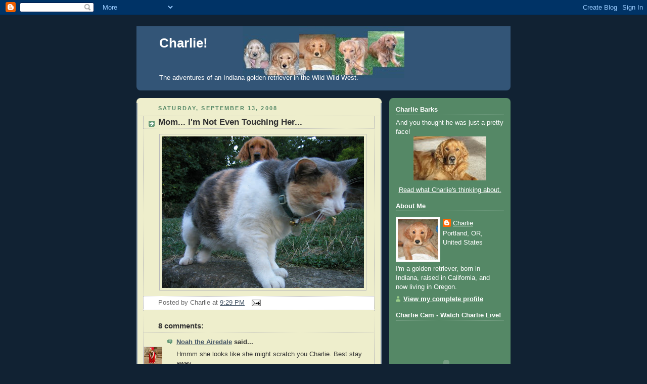

--- FILE ---
content_type: text/html; charset=UTF-8
request_url: https://charliegolden.blogspot.com/2008/09/mom-im-not-even-touching-her.html?showComment=1221370560000
body_size: 29171
content:
<!DOCTYPE html>
<html xmlns='http://www.w3.org/1999/xhtml' xmlns:b='http://www.google.com/2005/gml/b' xmlns:data='http://www.google.com/2005/gml/data' xmlns:expr='http://www.google.com/2005/gml/expr'>
<head>
<link href='https://www.blogger.com/static/v1/widgets/2944754296-widget_css_bundle.css' rel='stylesheet' type='text/css'/>
<meta content='text/html; charset=UTF-8' http-equiv='Content-Type'/>
<meta content='blogger' name='generator'/>
<link href='https://charliegolden.blogspot.com/favicon.ico' rel='icon' type='image/x-icon'/>
<link href='http://charliegolden.blogspot.com/2008/09/mom-im-not-even-touching-her.html' rel='canonical'/>
<link rel="alternate" type="application/atom+xml" title="Charlie! - Atom" href="https://charliegolden.blogspot.com/feeds/posts/default" />
<link rel="alternate" type="application/rss+xml" title="Charlie! - RSS" href="https://charliegolden.blogspot.com/feeds/posts/default?alt=rss" />
<link rel="service.post" type="application/atom+xml" title="Charlie! - Atom" href="https://www.blogger.com/feeds/9677050/posts/default" />

<link rel="alternate" type="application/atom+xml" title="Charlie! - Atom" href="https://charliegolden.blogspot.com/feeds/3263308006724675526/comments/default" />
<!--Can't find substitution for tag [blog.ieCssRetrofitLinks]-->
<link href='https://blogger.googleusercontent.com/img/b/R29vZ2xl/AVvXsEhjBGvRdqxK-Nki8Oq-opldZbmAxHmxVhB5tYfJop3NXuWkw9GeWEm4cE8ftqm1tSFZsJRJ5dmrle4usjAJBbyNqjHBrZ_qpOvGT46EF3dG0AF8k7KKRRESZbq_vCWuCFWUlh0K/s400/IMG_8265.JPG' rel='image_src'/>
<meta content='http://charliegolden.blogspot.com/2008/09/mom-im-not-even-touching-her.html' property='og:url'/>
<meta content='Mom... I&#39;m Not Even Touching Her...' property='og:title'/>
<meta content='The adventures of an Indiana golden retriever in the Wild Wild West.' property='og:description'/>
<meta content='https://blogger.googleusercontent.com/img/b/R29vZ2xl/AVvXsEhjBGvRdqxK-Nki8Oq-opldZbmAxHmxVhB5tYfJop3NXuWkw9GeWEm4cE8ftqm1tSFZsJRJ5dmrle4usjAJBbyNqjHBrZ_qpOvGT46EF3dG0AF8k7KKRRESZbq_vCWuCFWUlh0K/w1200-h630-p-k-no-nu/IMG_8265.JPG' property='og:image'/>
<title>Charlie!: Mom... I'm Not Even Touching Her...</title>
<style id='page-skin-1' type='text/css'><!--
/*
-----------------------------------------------
Blogger Template Style
Name:     Rounders 3
Designer: Douglas Bowman
URL:      www.stopdesign.com
Date:     27 Feb 2004
Updated by: Blogger Team
----------------------------------------------- */
/* Variable definitions
====================
<Variable name="mainBgColor" description="Main Background Color"
type="color" default="#eec">
<Variable name="mainTextColor" description="Text Color" type="color"
default="#333">
<Variable name="postTitleColor" description="Post Title Color" type="color"
default="#333">
<Variable name="dateHeaderColor" description="Date Header Color"
type="color" default="#586">
<Variable name="borderColor" description="Post Border Color" type="color"
default="#bbb">
<Variable name="mainLinkColor" description="Link Color" type="color"
default="#456">
<Variable name="mainVisitedLinkColor" description="Visited Link Color"
type="color" default="#234">
<Variable name="titleBgColor" description="Page Header Background Color"
type="color" default="#357">
<Variable name="titleTextColor" description="Blog Title Color"
type="color" default="#fff">
<Variable name="topSidebarHeaderColor"
description="Top Sidebar Title Color"
type="color" default="#fff">
<Variable name="topSidebarBgColor"
description="Top Sidebar Background Color"
type="color" default="#586">
<Variable name="topSidebarTextColor" description="Top Sidebar Text Color"
type="color" default="#fff">
<Variable name="topSidebarLinkColor" description="Top Sidebar Link Color"
type="color" default="#fff">
<Variable name="topSidebarVisitedLinkColor"
description="Top Sidebar Visited Link Color"
type="color" default="#fff">
<Variable name="bottomSidebarHeaderColor"
description="Bottom Sidebar Title Color"
type="color" default="#abc">
<Variable name="bottomSidebarLinkColor"
description="Bottom Sidebar Link Color"
type="color" default="#99ddbb">
<Variable name="bottomSidebarVisitedLinkColor"
description="Bottom Sidebar Visited Link Color"
type="color" default="#ffffff">
<Variable name="bodyFont" description="Text Font" type="font"
default="normal normal 100% 'Trebuchet MS',Verdana,Arial,Sans-serif">
<Variable name="pageTitleFont" description="Blog Title Font" type="font"
default="normal bold 200% 'Trebuchet MS',Verdana,Arial,Sans-serif">
<Variable name="descriptionFont" description="Blog Description Font" type="font"
default="normal normal 100% 'Trebuchet MS',Verdana,Arial,Sans-serif">
<Variable name="headerFont" description="Sidebar Title Font" type="font"
default="normal bold 100% 'Trebuchet MS',Verdana,Arial,Sans-serif">
<Variable name="postTitleFont" description="Post Title Font" type="font"
default="normal bold 135% 'Trebuchet MS',Verdana,Arial,Sans-serif">
*/
body {
background:#123;
margin:0;
text-align:center;
line-height: 1.5em;
font: x-small Trebuchet MS, Verdana, Arial, Sans-serif;
color:#333333;
font-size/* */:/**/small;
font-size: /**/small;
}
/* Page Structure
----------------------------------------------- */
/* The images which help create rounded corners depend on the
following widths and measurements. If you want to change
these measurements, the images will also need to change.
*/
#outer-wrapper {
width:740px;
margin:0 auto;
text-align:left;
font: normal normal 100% 'Trebuchet MS',Verdana,Arial,Sans-serif;
}
#main-wrap1 {
width:485px;
float:left;
background:#eeeecc url("//www.blogblog.com/rounders3/corners_main_bot.gif") no-repeat left bottom;
margin:15px 0 0;
padding:0 0 10px;
color:#333333;
font-size:97%;
line-height:1.5em;
word-wrap: break-word; /* fix for long text breaking sidebar float in IE */
overflow: hidden;     /* fix for long non-text content breaking IE sidebar float */
}
#main-wrap2 {
float:left;
width:100%;
background:url("//www.blogblog.com/rounders3/corners_main_top.gif") no-repeat left top;
padding:10px 0 0;
}
#main {
background:url("//www.blogblog.com/rounders3/rails_main.gif") repeat-y;
padding:0;
}
#sidebar-wrap {
width:240px;
float:right;
margin:15px 0 0;
font-size:97%;
line-height:1.5em;
word-wrap: break-word; /* fix for long text breaking sidebar float in IE */
overflow: hidden;     /* fix for long non-text content breaking IE sidebar float */
}
.main .widget {
margin-top: 4px;
width: 468px;
padding: 0 13px;
}
.main .Blog {
margin: 0;
padding: 0;
width: 484px;
}
/* Links
----------------------------------------------- */
a:link {
color: #445566;
}
a:visited {
color: #223344;
}
a:hover {
color: #223344;
}
a img {
border-width:0;
}
/* Blog Header
----------------------------------------------- */
#header-wrapper {
background:#335577 url("//photos1.blogger.com/blogger/6506/636/320/charlieheader11.jpg") no-repeat center top;
margin:22px 0 0 0;
padding:8px 0 0 0;
color:#ffffff;
}
#header {
background:url("//www.blogblog.com/rounders3/corners_cap_bot.gif") no-repeat left bottom;
padding:0 15px 8px;
}
#header h1 {
margin:0;
padding:10px 30px 5px;
line-height:1.2em;
font: normal bold 200% 'Trebuchet MS',Verdana,Arial,Sans-serif;
}
#header a,
#header a:visited {
text-decoration:none;
color: #ffffff;
}
#header .description {
margin:0;
padding:40px 30px 10px;
line-height:1.5em;
font: normal normal 100% 'Trebuchet MS',Verdana,Arial,Sans-serif;
}
/* Posts
----------------------------------------------- */
h2.date-header {
margin:0 28px 0 43px;
font-size:85%;
line-height:2em;
text-transform:uppercase;
letter-spacing:.2em;
color:#558866;
}
.post {
margin:.3em 0 25px;
padding:0 13px;
border:1px dotted #bbbbbb;
border-width:1px 0;
}
.post h3 {
margin:0;
line-height:1.5em;
background:url("//www.blogblog.com/rounders3/icon_arrow.gif") no-repeat 10px .5em;
display:block;
border:1px dotted #bbbbbb;
border-width:0 1px 1px;
padding:2px 14px 2px 29px;
color: #333333;
font: normal bold 135% 'Trebuchet MS',Verdana,Arial,Sans-serif;
}
.post h3 a, .post h3 a:visited {
text-decoration:none;
color: #333333;
}
a.title-link:hover {
background-color: #bbbbbb;
color: #333333;
}
.post-body {
border:1px dotted #bbbbbb;
border-width:0 1px 1px;
border-bottom-color:#eeeecc;
padding:10px 14px 1px 29px;
}
html>body .post-body {
border-bottom-width:0;
}
.post p {
margin:0 0 .75em;
}
.post-footer {
background: #ffffff;
margin:0;
padding:2px 14px 2px 29px;
border:1px dotted #bbbbbb;
border-width:1px;
font-size:100%;
line-height:1.5em;
color: #666666;
}
.post-footer p {
margin: 0;
}
html>body .post-footer {
border-bottom-color:transparent;
}
.uncustomized-post-template .post-footer {
text-align: right;
}
.uncustomized-post-template .post-author,
.uncustomized-post-template .post-timestamp {
display: block;
float: left;
text-align:left;
margin-right: 4px;
}
.post-footer a {
color: #456;
}
.post-footer a:hover {
color: #234;
}
a.comment-link {
/* IE5.0/Win doesn't apply padding to inline elements,
so we hide these two declarations from it */
background/* */:/**/url("//www.blogblog.com/rounders/2icon_comment.gif") no-repeat 0 45%;
padding-left:14px;
}
html>body a.comment-link {
/* Respecified, for IE5/Mac's benefit */
background:url("//www.blogblog.com/rounders3/icon_comment.gif") no-repeat 0 45%;
padding-left:14px;
}
.post img {
margin:0 0 5px 0;
padding:4px;
border:1px solid #bbbbbb;
}
blockquote {
margin:.75em 0;
border:1px dotted #bbbbbb;
border-width:1px 0;
padding:5px 15px;
color: #558866;
}
.post blockquote p {
margin:.5em 0;
}
#blog-pager-newer-link {
float: left;
margin-left: 13px;
}
#blog-pager-older-link {
float: right;
margin-right: 13px;
}
#blog-pager {
text-align: center;
}
.feed-links {
clear: both;
line-height: 2.5em;
margin-left: 13px;
}
/* Comments
----------------------------------------------- */
#comments {
margin:-25px 13px 0;
border:1px dotted #bbbbbb;
border-width:0 1px 1px;
padding:20px 0 15px 0;
}
#comments h4 {
margin:0 0 10px;
padding:0 14px 2px 29px;
border-bottom:1px dotted #bbbbbb;
font-size:120%;
line-height:1.4em;
color:#333333;
}
#comments-block {
margin:0 15px 0 9px;
}
.comment-author {
background:url("//www.blogblog.com/rounders3/icon_comment.gif") no-repeat 2px .3em;
margin:.5em 0;
padding:0 0 0 20px;
font-weight:bold;
}
.comment-body {
margin:0 0 1.25em;
padding:0 0 0 20px;
}
.comment-body p {
margin:0 0 .5em;
}
.comment-footer {
margin:0 0 .5em;
padding:0 0 .75em 20px;
}
.comment-footer a:link {
color: #333;
}
.deleted-comment {
font-style:italic;
color:gray;
}
/* Profile
----------------------------------------------- */
.profile-img {
float: left;
margin: 5px 5px 5px 0;
border: 4px solid #ffffff;
}
.profile-datablock {
margin:0 15px .5em 0;
padding-top:8px;
}
.profile-link {
background:url("//www.blogblog.com/rounders3/icon_profile.gif") no-repeat 0 .1em;
padding-left:15px;
font-weight:bold;
}
.profile-textblock {
clear: both;
margin: 0;
}
.sidebar .clear, .main .widget .clear {
clear: both;
}
#sidebartop-wrap {
background:#558866 url("//www.blogblog.com/rounders3/corners_prof_bot.gif") no-repeat left bottom;
margin:0px 0px 15px;
padding:0px 0px 10px;
color:#ffffff;
}
#sidebartop-wrap2 {
background:url("//www.blogblog.com/rounders3/corners_prof_top.gif") no-repeat left top;
padding: 10px 0 0;
margin:0;
border-width:0;
}
#sidebartop h2 {
line-height:1.5em;
color:#ffffff;
border-bottom: 1px dotted #ffffff;
font: normal bold 100% 'Trebuchet MS',Verdana,Arial,Sans-serif;
margin-bottom: 0.5em;
}
#sidebartop a {
color: #ffffff;
}
#sidebartop a:hover {
color: #ffffff;
}
#sidebartop a:visited {
color: #ffffff;
}
#sidebar a {
color: #99ddbb;
}
#sidebar a:hover,
#sidebar a:visited {
color: #ffffff;
}
/* Sidebar Boxes
----------------------------------------------- */
.sidebar .widget {
margin:.5em 13px 1.25em;
padding:0 0px;
}
.widget-content {
margin-top: 0.5em;
}
#sidebarbottom-wrap1 {
background:#335577 url("//www.blogblog.com/rounders3/corners_side_top.gif") no-repeat left top;
margin:0 0 15px;
padding:10px 0 0;
color: #ffffff;
}
#sidebarbottom-wrap2 {
background:url("//www.blogblog.com/rounders3/corners_side_bot.gif") no-repeat left bottom;
padding:8px 0px 8px;
}
.sidebar h2 {
margin:0 0 .5em 0;
padding:0 0 .2em;
line-height:1.5em;
font:normal bold 100% 'Trebuchet MS',Verdana,Arial,Sans-serif;
}
.sidebar ul {
list-style:none;
margin:0 0 1.25em;
padding:0 0px;
}
.sidebar ul li {
background:url("//www.blogblog.com/rounders3/icon_arrow_sm.gif") no-repeat 2px .25em;
margin:0;
padding:0 0 3px 16px;
margin-bottom:3px;
border-bottom:1px dotted #bbbbbb;
line-height:1.4em;
}
.sidebar p {
margin:0 0 .6em;
}
#sidebar h2 {
color: #aabbcc;
border-bottom: 1px dotted #aabbcc;
}
/* Footer
----------------------------------------------- */
#footer-wrap1 {
clear:both;
margin:0;
padding:15px 0 0;
}
#footer-wrap2 {
background:#335577 url("//www.blogblog.com/rounders3/corners_cap_top.gif") no-repeat left top;
padding:8px 0 0;
color:#ffffff;
}
#footer {
background:url("//www.blogblog.com/rounders3/corners_cap_bot.gif") no-repeat left bottom;
padding:8px 15px 8px;
}
#footer hr {display:none;}
#footer p {margin:0;}
#footer a {color:#ffffff;}
/** Page structure tweaks for layout editor wireframe */
body#layout #main-wrap1,
body#layout #sidebar-wrap,
body#layout #header-wrapper {
margin-top: 0;
}
body#layout #header, body#layout #header-wrapper,
body#layout #outer-wrapper {
margin-left:0,
margin-right: 0;
padding: 0;
}
body#layout #outer-wrapper {
width: 730px;
}
body#layout #footer-wrap1 {
padding-top: 0;
}

--></style>
<!-- iconj.com dynamic favicon code -->
<link href='http://www.iconj.com/favicon.php?user=annekohl' rel='shortcut icon' type='image/x-icon'/>
<link href="//www.iconj.com/favicon2.php?user=annekohl" rel="icon" type="image/gif">
<!-- end of iconj.com dynamic favicon code -->
<link href='https://www.blogger.com/dyn-css/authorization.css?targetBlogID=9677050&amp;zx=446ac96d-5194-4bff-a7bb-0de183fa8f2f' media='none' onload='if(media!=&#39;all&#39;)media=&#39;all&#39;' rel='stylesheet'/><noscript><link href='https://www.blogger.com/dyn-css/authorization.css?targetBlogID=9677050&amp;zx=446ac96d-5194-4bff-a7bb-0de183fa8f2f' rel='stylesheet'/></noscript>
<meta name='google-adsense-platform-account' content='ca-host-pub-1556223355139109'/>
<meta name='google-adsense-platform-domain' content='blogspot.com'/>

</head>
<body>
<div class='navbar section' id='navbar'><div class='widget Navbar' data-version='1' id='Navbar1'><script type="text/javascript">
    function setAttributeOnload(object, attribute, val) {
      if(window.addEventListener) {
        window.addEventListener('load',
          function(){ object[attribute] = val; }, false);
      } else {
        window.attachEvent('onload', function(){ object[attribute] = val; });
      }
    }
  </script>
<div id="navbar-iframe-container"></div>
<script type="text/javascript" src="https://apis.google.com/js/platform.js"></script>
<script type="text/javascript">
      gapi.load("gapi.iframes:gapi.iframes.style.bubble", function() {
        if (gapi.iframes && gapi.iframes.getContext) {
          gapi.iframes.getContext().openChild({
              url: 'https://www.blogger.com/navbar/9677050?po\x3d3263308006724675526\x26origin\x3dhttps://charliegolden.blogspot.com',
              where: document.getElementById("navbar-iframe-container"),
              id: "navbar-iframe"
          });
        }
      });
    </script><script type="text/javascript">
(function() {
var script = document.createElement('script');
script.type = 'text/javascript';
script.src = '//pagead2.googlesyndication.com/pagead/js/google_top_exp.js';
var head = document.getElementsByTagName('head')[0];
if (head) {
head.appendChild(script);
}})();
</script>
</div></div>
<div id='outer-wrapper'>
<div id='header-wrapper'>
<div class='header section' id='header'><div class='widget Header' data-version='1' id='Header1'>
<div id='header-inner'>
<div class='titlewrapper'>
<h1 class='title'>
<a href='https://charliegolden.blogspot.com/'>
Charlie!
</a>
</h1>
</div>
<div class='descriptionwrapper'>
<p class='description'><span>The adventures of an Indiana golden retriever in the Wild Wild West.</span></p>
</div>
</div>
</div></div>
</div>
<div id='main-wrap1'><div id='main-wrap2'>
<div class='main section' id='main'><div class='widget Blog' data-version='1' id='Blog1'>
<div class='blog-posts hfeed'>

          <div class="date-outer">
        
<h2 class='date-header'><span>Saturday, September 13, 2008</span></h2>

          <div class="date-posts">
        
<div class='post-outer'>
<div class='post hentry'>
<a name='3263308006724675526'></a>
<h3 class='post-title entry-title'>
Mom... I'm Not Even Touching Her...
</h3>
<div class='post-header'>
<div class='post-header-line-1'></div>
</div>
<div class='post-body entry-content' id='post-body-3263308006724675526'>
<a href="https://blogger.googleusercontent.com/img/b/R29vZ2xl/AVvXsEhjBGvRdqxK-Nki8Oq-opldZbmAxHmxVhB5tYfJop3NXuWkw9GeWEm4cE8ftqm1tSFZsJRJ5dmrle4usjAJBbyNqjHBrZ_qpOvGT46EF3dG0AF8k7KKRRESZbq_vCWuCFWUlh0K/s1600-h/IMG_8265.JPG"><img alt="" border="0" id="BLOGGER_PHOTO_ID_5245729596994979810" src="https://blogger.googleusercontent.com/img/b/R29vZ2xl/AVvXsEhjBGvRdqxK-Nki8Oq-opldZbmAxHmxVhB5tYfJop3NXuWkw9GeWEm4cE8ftqm1tSFZsJRJ5dmrle4usjAJBbyNqjHBrZ_qpOvGT46EF3dG0AF8k7KKRRESZbq_vCWuCFWUlh0K/s400/IMG_8265.JPG" style="display:block; margin:0px auto 10px; text-align:center;cursor:pointer; cursor:hand;" /></a>
<div style='clear: both;'></div>
</div>
<div class='post-footer'>
<div class='post-footer-line post-footer-line-1'><span class='post-author vcard'>
Posted by
<span class='fn'>Charlie</span>
</span>
<span class='post-timestamp'>
at
<a class='timestamp-link' href='https://charliegolden.blogspot.com/2008/09/mom-im-not-even-touching-her.html' rel='bookmark' title='permanent link'><abbr class='published' title='2008-09-13T21:29:00-07:00'>9:29 PM</abbr></a>
</span>
<span class='post-comment-link'>
</span>
<span class='post-icons'>
<span class='item-action'>
<a href='https://www.blogger.com/email-post/9677050/3263308006724675526' title='Email Post'>
<img alt="" class="icon-action" height="13" src="//img1.blogblog.com/img/icon18_email.gif" width="18">
</a>
</span>
<span class='item-control blog-admin pid-1479830650'>
<a href='https://www.blogger.com/post-edit.g?blogID=9677050&postID=3263308006724675526&from=pencil' title='Edit Post'>
<img alt='' class='icon-action' height='18' src='https://resources.blogblog.com/img/icon18_edit_allbkg.gif' width='18'/>
</a>
</span>
</span>
<span class='post-backlinks post-comment-link'>
</span>
</div>
<div class='post-footer-line post-footer-line-2'><span class='post-labels'>
</span>
</div>
<div class='post-footer-line post-footer-line-3'><span class='post-location'>
</span>
</div>
</div>
</div>
<div class='comments' id='comments'>
<a name='comments'></a>
<h4>8 comments:</h4>
<div id='Blog1_comments-block-wrapper'>
<dl class='avatar-comment-indent' id='comments-block'>
<dt class='comment-author ' id='c6621083537659329476'>
<a name='c6621083537659329476'></a>
<div class="avatar-image-container vcard"><span dir="ltr"><a href="https://www.blogger.com/profile/01402016611300109288" target="" rel="nofollow" onclick="" class="avatar-hovercard" id="av-6621083537659329476-01402016611300109288"><img src="https://resources.blogblog.com/img/blank.gif" width="35" height="35" class="delayLoad" style="display: none;" longdesc="//1.bp.blogspot.com/_If_rXGFbJ4M/SXo68qDSGwI/AAAAAAAABx8/4vs-BAjGXQw/S45-s35/Recent%2520Downloads%2520-%2520Unsorted%2520008.jpg" alt="" title="Noah the Airedale">

<noscript><img src="//1.bp.blogspot.com/_If_rXGFbJ4M/SXo68qDSGwI/AAAAAAAABx8/4vs-BAjGXQw/S45-s35/Recent%2520Downloads%2520-%2520Unsorted%2520008.jpg" width="35" height="35" class="photo" alt=""></noscript></a></span></div>
<a href='https://www.blogger.com/profile/01402016611300109288' rel='nofollow'>Noah the Airedale</a>
said...
</dt>
<dd class='comment-body' id='Blog1_cmt-6621083537659329476'>
<p>
Hmmm she looks like she might scratch you Charlie. Best stay away.<BR/><BR/>tailwags<BR/>Noah
</p>
</dd>
<dd class='comment-footer'>
<span class='comment-timestamp'>
<a href='https://charliegolden.blogspot.com/2008/09/mom-im-not-even-touching-her.html?showComment=1221370560000#c6621083537659329476' title='comment permalink'>
10:36 PM
</a>
<span class='item-control blog-admin pid-1836025399'>
<a class='comment-delete' href='https://www.blogger.com/comment/delete/9677050/6621083537659329476' title='Delete Comment'>
<img src='https://resources.blogblog.com/img/icon_delete13.gif'/>
</a>
</span>
</span>
</dd>
<dt class='comment-author ' id='c2726471198840564886'>
<a name='c2726471198840564886'></a>
<div class="avatar-image-container vcard"><span dir="ltr"><a href="https://www.blogger.com/profile/05821751534494040504" target="" rel="nofollow" onclick="" class="avatar-hovercard" id="av-2726471198840564886-05821751534494040504"><img src="https://resources.blogblog.com/img/blank.gif" width="35" height="35" class="delayLoad" style="display: none;" longdesc="//4.bp.blogspot.com/_HqwT1ZSitLs/SXpkYHq7pVI/AAAAAAAAAbg/aKvEU8MsgBM/S45-s35/Hugo%2Bserious.jpg" alt="" title="Hugo">

<noscript><img src="//4.bp.blogspot.com/_HqwT1ZSitLs/SXpkYHq7pVI/AAAAAAAAAbg/aKvEU8MsgBM/S45-s35/Hugo%2Bserious.jpg" width="35" height="35" class="photo" alt=""></noscript></a></span></div>
<a href='https://www.blogger.com/profile/05821751534494040504' rel='nofollow'>Hugo</a>
said...
</dt>
<dd class='comment-body' id='Blog1_cmt-2726471198840564886'>
<p>
Hey Charlie!<BR/><BR/>Thanks for visiting my Bloggie! Every cat that i;ve tried to befriend had either a) tried to scratch me or b) hiss and spit at me.<BR/>Why won't they be friends?<BR/><BR/><BR/>P.S. Z says she loves GR, if she could have another dog she will get a GR<BR/><BR/>Licks and Leaps<BR/>Hugo
</p>
</dd>
<dd class='comment-footer'>
<span class='comment-timestamp'>
<a href='https://charliegolden.blogspot.com/2008/09/mom-im-not-even-touching-her.html?showComment=1221422520000#c2726471198840564886' title='comment permalink'>
1:02 PM
</a>
<span class='item-control blog-admin pid-1998674713'>
<a class='comment-delete' href='https://www.blogger.com/comment/delete/9677050/2726471198840564886' title='Delete Comment'>
<img src='https://resources.blogblog.com/img/icon_delete13.gif'/>
</a>
</span>
</span>
</dd>
<dt class='comment-author ' id='c7664382987525406836'>
<a name='c7664382987525406836'></a>
<div class="avatar-image-container vcard"><span dir="ltr"><a href="https://www.blogger.com/profile/13869787251617068379" target="" rel="nofollow" onclick="" class="avatar-hovercard" id="av-7664382987525406836-13869787251617068379"><img src="https://resources.blogblog.com/img/blank.gif" width="35" height="35" class="delayLoad" style="display: none;" longdesc="//blogger.googleusercontent.com/img/b/R29vZ2xl/AVvXsEhkOn-JIwYlV81AxPvFgWrRZs-e7YqU4JH5ZCrgpn5PjY2AGggjWJ_aBA7U3VUOQRjtpey25XF9F-L5841HBgn6IN3ULlm5X1-CV3kR9YBnloZbha_lq9LKBfj4-pbmPPQ/s45-c/HPIM3550.JPG" alt="" title="Lorenza">

<noscript><img src="//blogger.googleusercontent.com/img/b/R29vZ2xl/AVvXsEhkOn-JIwYlV81AxPvFgWrRZs-e7YqU4JH5ZCrgpn5PjY2AGggjWJ_aBA7U3VUOQRjtpey25XF9F-L5841HBgn6IN3ULlm5X1-CV3kR9YBnloZbha_lq9LKBfj4-pbmPPQ/s45-c/HPIM3550.JPG" width="35" height="35" class="photo" alt=""></noscript></a></span></div>
<a href='https://www.blogger.com/profile/13869787251617068379' rel='nofollow'>Lorenza</a>
said...
</dt>
<dd class='comment-body' id='Blog1_cmt-7664382987525406836'>
<p>
Hi, Charlie!<BR/>Who is she??<BR/>I hope you had a great weekend!<BR/>Kisses and hugs<BR/>Lorenza
</p>
</dd>
<dd class='comment-footer'>
<span class='comment-timestamp'>
<a href='https://charliegolden.blogspot.com/2008/09/mom-im-not-even-touching-her.html?showComment=1221438780000#c7664382987525406836' title='comment permalink'>
5:33 PM
</a>
<span class='item-control blog-admin pid-280578239'>
<a class='comment-delete' href='https://www.blogger.com/comment/delete/9677050/7664382987525406836' title='Delete Comment'>
<img src='https://resources.blogblog.com/img/icon_delete13.gif'/>
</a>
</span>
</span>
</dd>
<dt class='comment-author ' id='c5669097148799409729'>
<a name='c5669097148799409729'></a>
<div class="avatar-image-container avatar-stock"><span dir="ltr"><a href="https://www.blogger.com/profile/02369324613105460456" target="" rel="nofollow" onclick="" class="avatar-hovercard" id="av-5669097148799409729-02369324613105460456"><img src="//www.blogger.com/img/blogger_logo_round_35.png" width="35" height="35" alt="" title="P.">

</a></span></div>
<a href='https://www.blogger.com/profile/02369324613105460456' rel='nofollow'>P.</a>
said...
</dt>
<dd class='comment-body' id='Blog1_cmt-5669097148799409729'>
<p>
Wow Charlie, watch out for that kitty! I hear they have claws in those paws! Thanks for visiting my blog, I'll add you to my favorite dog blog links, and if you could add me, that would be fantastic! <BR/><BR/>Tail wags,<BR/>Shadie.
</p>
</dd>
<dd class='comment-footer'>
<span class='comment-timestamp'>
<a href='https://charliegolden.blogspot.com/2008/09/mom-im-not-even-touching-her.html?showComment=1221496620000#c5669097148799409729' title='comment permalink'>
9:37 AM
</a>
<span class='item-control blog-admin pid-1234419398'>
<a class='comment-delete' href='https://www.blogger.com/comment/delete/9677050/5669097148799409729' title='Delete Comment'>
<img src='https://resources.blogblog.com/img/icon_delete13.gif'/>
</a>
</span>
</span>
</dd>
<dt class='comment-author ' id='c6994427821002317872'>
<a name='c6994427821002317872'></a>
<div class="avatar-image-container vcard"><span dir="ltr"><a href="https://www.blogger.com/profile/15284037178971952418" target="" rel="nofollow" onclick="" class="avatar-hovercard" id="av-6994427821002317872-15284037178971952418"><img src="https://resources.blogblog.com/img/blank.gif" width="35" height="35" class="delayLoad" style="display: none;" longdesc="//blogger.googleusercontent.com/img/b/R29vZ2xl/AVvXsEgDMza8Do0d6ivTaODchyZYHKI_Xsy8DX_b7KAs2cIrlPDbaoli6vJkGVVExgfkPVDaD342lG1SNg4jykEVwUx9sFQV_M1K8QD7DshrMWUADGmtZnVQqHX0GNpdYwIPeAE/s45-c-r/huskee.jpg" alt="" title="Huskee and Hershey">

<noscript><img src="//blogger.googleusercontent.com/img/b/R29vZ2xl/AVvXsEgDMza8Do0d6ivTaODchyZYHKI_Xsy8DX_b7KAs2cIrlPDbaoli6vJkGVVExgfkPVDaD342lG1SNg4jykEVwUx9sFQV_M1K8QD7DshrMWUADGmtZnVQqHX0GNpdYwIPeAE/s45-c-r/huskee.jpg" width="35" height="35" class="photo" alt=""></noscript></a></span></div>
<a href='https://www.blogger.com/profile/15284037178971952418' rel='nofollow'>Huskee and Hershey</a>
said...
</dt>
<dd class='comment-body' id='Blog1_cmt-6994427821002317872'>
<p>
Gee.. the kitty looks a lot bigger than you in the pic. Guess it must've been the angle. Best to stay away Charlie..
</p>
</dd>
<dd class='comment-footer'>
<span class='comment-timestamp'>
<a href='https://charliegolden.blogspot.com/2008/09/mom-im-not-even-touching-her.html?showComment=1221528900000#c6994427821002317872' title='comment permalink'>
6:35 PM
</a>
<span class='item-control blog-admin pid-371283065'>
<a class='comment-delete' href='https://www.blogger.com/comment/delete/9677050/6994427821002317872' title='Delete Comment'>
<img src='https://resources.blogblog.com/img/icon_delete13.gif'/>
</a>
</span>
</span>
</dd>
<dt class='comment-author ' id='c4004777287893844697'>
<a name='c4004777287893844697'></a>
<div class="avatar-image-container vcard"><span dir="ltr"><a href="https://www.blogger.com/profile/05751603261968912351" target="" rel="nofollow" onclick="" class="avatar-hovercard" id="av-4004777287893844697-05751603261968912351"><img src="https://resources.blogblog.com/img/blank.gif" width="35" height="35" class="delayLoad" style="display: none;" longdesc="//blogger.googleusercontent.com/img/b/R29vZ2xl/AVvXsEiB-Z6091JUtE2M4m_uywwkoEVgogzrIiwN5MM5FAPFcnoJdIFoTf91Yx5faKZeuR53q5yRqW7Zd4nXwtDVISIS62zAM4omEI4V0rx4GMnRZeoyE6T_6BtQAnO3ZY94oQ/s45-c/2014-02-22+18.52.50.jpg" alt="" title="Clay&amp;#39;s Mommy">

<noscript><img src="//blogger.googleusercontent.com/img/b/R29vZ2xl/AVvXsEiB-Z6091JUtE2M4m_uywwkoEVgogzrIiwN5MM5FAPFcnoJdIFoTf91Yx5faKZeuR53q5yRqW7Zd4nXwtDVISIS62zAM4omEI4V0rx4GMnRZeoyE6T_6BtQAnO3ZY94oQ/s45-c/2014-02-22+18.52.50.jpg" width="35" height="35" class="photo" alt=""></noscript></a></span></div>
<a href='https://www.blogger.com/profile/05751603261968912351' rel='nofollow'>Clay&#39;s Mommy</a>
said...
</dt>
<dd class='comment-body' id='Blog1_cmt-4004777287893844697'>
<p>
Hey Charlie! Come visit our site for a prize!<BR/><BR/>Jack and Abby
</p>
</dd>
<dd class='comment-footer'>
<span class='comment-timestamp'>
<a href='https://charliegolden.blogspot.com/2008/09/mom-im-not-even-touching-her.html?showComment=1221541380000#c4004777287893844697' title='comment permalink'>
10:03 PM
</a>
<span class='item-control blog-admin pid-964523513'>
<a class='comment-delete' href='https://www.blogger.com/comment/delete/9677050/4004777287893844697' title='Delete Comment'>
<img src='https://resources.blogblog.com/img/icon_delete13.gif'/>
</a>
</span>
</span>
</dd>
<dt class='comment-author ' id='c3987800769597429092'>
<a name='c3987800769597429092'></a>
<div class="avatar-image-container vcard"><span dir="ltr"><a href="https://www.blogger.com/profile/13372981030323560351" target="" rel="nofollow" onclick="" class="avatar-hovercard" id="av-3987800769597429092-13372981030323560351"><img src="https://resources.blogblog.com/img/blank.gif" width="35" height="35" class="delayLoad" style="display: none;" longdesc="//blogger.googleusercontent.com/img/b/R29vZ2xl/AVvXsEiOcEEplSzo4yL_i0DD9AWJDdd0ihSPUeEjFecP9vsRaKH4e7ZAvL5iAO4tdRtLJSv4WVz1Yj_7nCq1WkwzMqjoJaKw5Ad5QOnopgTj_Sx4APKlBQRKwm7TYm-blxPJFP4/s45-c/GG_shrek3.jpg" alt="" title="Girl Girl Hamster">

<noscript><img src="//blogger.googleusercontent.com/img/b/R29vZ2xl/AVvXsEiOcEEplSzo4yL_i0DD9AWJDdd0ihSPUeEjFecP9vsRaKH4e7ZAvL5iAO4tdRtLJSv4WVz1Yj_7nCq1WkwzMqjoJaKw5Ad5QOnopgTj_Sx4APKlBQRKwm7TYm-blxPJFP4/s45-c/GG_shrek3.jpg" width="35" height="35" class="photo" alt=""></noscript></a></span></div>
<a href='https://www.blogger.com/profile/13372981030323560351' rel='nofollow'>Girl Girl Hamster</a>
said...
</dt>
<dd class='comment-body' id='Blog1_cmt-3987800769597429092'>
<p>
Haa. That's such a cute photo<BR/><BR/>~ Girl girl
</p>
</dd>
<dd class='comment-footer'>
<span class='comment-timestamp'>
<a href='https://charliegolden.blogspot.com/2008/09/mom-im-not-even-touching-her.html?showComment=1221554820000#c3987800769597429092' title='comment permalink'>
1:47 AM
</a>
<span class='item-control blog-admin pid-107506760'>
<a class='comment-delete' href='https://www.blogger.com/comment/delete/9677050/3987800769597429092' title='Delete Comment'>
<img src='https://resources.blogblog.com/img/icon_delete13.gif'/>
</a>
</span>
</span>
</dd>
<dt class='comment-author ' id='c8333673569298546894'>
<a name='c8333673569298546894'></a>
<div class="avatar-image-container vcard"><span dir="ltr"><a href="https://www.blogger.com/profile/00543525217074652573" target="" rel="nofollow" onclick="" class="avatar-hovercard" id="av-8333673569298546894-00543525217074652573"><img src="https://resources.blogblog.com/img/blank.gif" width="35" height="35" class="delayLoad" style="display: none;" longdesc="//blogger.googleusercontent.com/img/b/R29vZ2xl/AVvXsEivHYKq8yrDY7_21BGsWX2-oYVM4AH5BERwxr91fvje0LMpijjudSt8NTee1ifDKW5fIeKmCt-cXppNQP7Judwugw8Jb-PcX5GJd2WNRFcFNsN3fvM3b4pMnx8qGeBCIQ/s45-c/Moco.jpg" alt="" title="Moco">

<noscript><img src="//blogger.googleusercontent.com/img/b/R29vZ2xl/AVvXsEivHYKq8yrDY7_21BGsWX2-oYVM4AH5BERwxr91fvje0LMpijjudSt8NTee1ifDKW5fIeKmCt-cXppNQP7Judwugw8Jb-PcX5GJd2WNRFcFNsN3fvM3b4pMnx8qGeBCIQ/s45-c/Moco.jpg" width="35" height="35" class="photo" alt=""></noscript></a></span></div>
<a href='https://www.blogger.com/profile/00543525217074652573' rel='nofollow'>Moco</a>
said...
</dt>
<dd class='comment-body' id='Blog1_cmt-8333673569298546894'>
<p>
That cat is trying to get you in trouble with your parents.  They pull that stuff all the time and then sit back and laugh.  Take care, Charlie.
</p>
</dd>
<dd class='comment-footer'>
<span class='comment-timestamp'>
<a href='https://charliegolden.blogspot.com/2008/09/mom-im-not-even-touching-her.html?showComment=1221605280000#c8333673569298546894' title='comment permalink'>
3:48 PM
</a>
<span class='item-control blog-admin pid-969327360'>
<a class='comment-delete' href='https://www.blogger.com/comment/delete/9677050/8333673569298546894' title='Delete Comment'>
<img src='https://resources.blogblog.com/img/icon_delete13.gif'/>
</a>
</span>
</span>
</dd>
</dl>
</div>
<p class='comment-footer'>
<a href='https://www.blogger.com/comment/fullpage/post/9677050/3263308006724675526' onclick='javascript:window.open(this.href, "bloggerPopup", "toolbar=0,location=0,statusbar=1,menubar=0,scrollbars=yes,width=640,height=500"); return false;'>Post a Comment</a>
</p>
</div>
</div>

        </div></div>
      
</div>
<div class='blog-pager' id='blog-pager'>
<span id='blog-pager-newer-link'>
<a class='blog-pager-newer-link' href='https://charliegolden.blogspot.com/2008/09/silver-lining.html' id='Blog1_blog-pager-newer-link' title='Newer Post'>Newer Post</a>
</span>
<span id='blog-pager-older-link'>
<a class='blog-pager-older-link' href='https://charliegolden.blogspot.com/2008/09/boat-dog.html' id='Blog1_blog-pager-older-link' title='Older Post'>Older Post</a>
</span>
<a class='home-link' href='https://charliegolden.blogspot.com/'>Home</a>
</div>
<div class='clear'></div>
<div class='post-feeds'>
<div class='feed-links'>
Subscribe to:
<a class='feed-link' href='https://charliegolden.blogspot.com/feeds/3263308006724675526/comments/default' target='_blank' type='application/atom+xml'>Post Comments (Atom)</a>
</div>
</div>
</div></div>
</div></div>
<div id='sidebar-wrap'>
<div id='sidebartop-wrap'><div id='sidebartop-wrap2'>
<div class='sidebar section' id='sidebartop'><div class='widget HTML' data-version='1' id='HTML13'>
<h2 class='title'>Charlie Barks</h2>
<div class='widget-content'>
And you thought he was just a pretty face!
<a href="http://charliebarks.blogspot.com"><img style="display:block; margin:0px auto 10px; text-align:center;cursor:pointer; cursor:hand;width: 144px; height: 87px;" src="https://blogger.googleusercontent.com/img/b/R29vZ2xl/AVvXsEgdQyALVcx1Y5o42EWMlDWeNOhAX5YJekZEdmu2r1lVE_KXZAp1FtqubFhhMWvob_jrUUKWMsW5Oer4CWrRGarEEocsnLIVETlBT1vmwrLNpjTuDoJIFaNAnkQFD3HUxC6utc1d9g/s400/little+pic+copy.jpg" border="0" alt="" id="BLOGGER_PHOTO_ID_5476428375030321522" /></a><center><a href="http://charliebarks.blogspot.com">Read what Charlie's thinking about.</a></center>
</div>
<div class='clear'></div>
</div><div class='widget Profile' data-version='1' id='Profile1'>
<h2>About Me</h2>
<div class='widget-content'>
<a href='https://www.blogger.com/profile/01754551817788890312'><img alt='My photo' class='profile-img' height='80' src='//blogger.googleusercontent.com/img/b/R29vZ2xl/AVvXsEjpnbdnoxuj2scij1gD_slp1EtBWdGyfGEZmq8BvPjKm5M_IetV1xHfdKn7c3HyhByVaxwH8lnyz7j_ezZ7hV3W_GQszHEcvOuyZYiWSYPsLallAgexM9WNW086APeK2g/s220/little+charlie.jpg' width='80'/></a>
<dl class='profile-datablock'>
<dt class='profile-data'>
<a class='profile-name-link g-profile' href='https://www.blogger.com/profile/01754551817788890312' rel='author' style='background-image: url(//www.blogger.com/img/logo-16.png);'>
Charlie
</a>
</dt>
<dd class='profile-data'>Portland, OR, United States</dd>
<dd class='profile-textblock'>I'm a golden retriever, born in Indiana, raised in California, and now living in Oregon.</dd>
</dl>
<a class='profile-link' href='https://www.blogger.com/profile/01754551817788890312' rel='author'>View my complete profile</a>
<div class='clear'></div>
</div>
</div><div class='widget HTML' data-version='1' id='HTML12'>
<h2 class='title'>Charlie Cam - Watch Charlie Live!</h2>
<div class='widget-content'>
<object classid="clsid:D27CDB6E-AE6D-11cf-96B8-444553540000" id="utv892936" width="200" height="160"><param value="autoplay=false&amp;brand=embed" name="flashvars"/><param value="true" name="allowfullscreen"/><param value="always" name="allowscriptaccess"/><param value="//www.ustream.tv/flash/live/313793" name="movie"><embed allowscriptaccess="always" flashvars="autoplay=false&amp;brand=embed" type="application/x-shockwave-flash" height="160" src="//www.ustream.tv/flash/live/313793" id="utv892936" allowfullscreen="true" width="200" name="utv_n_430642"></embed></object><a style="padding:2px 0px 4px;width:200px;background:#FFFFFF;display:block;color:#000000;font-weight:normal;font-size:10px;text-decoration:underline;text-align:center;" href="http://www.ustream.tv/channel/charlie%21-cam" target="_blank">Charlie Cam at Ustream </a>
</div>
<div class='clear'></div>
</div></div>
</div></div>
<div id='sidebarbottom-wrap1'><div id='sidebarbottom-wrap2'>
<div class='sidebar section' id='sidebar'><div class='widget Followers' data-version='1' id='Followers1'>
<h2 class='title'>Followers</h2>
<div class='widget-content'>
<div id='Followers1-wrapper'>
<div style='margin-right:2px;'>
<div><script type="text/javascript" src="https://apis.google.com/js/platform.js"></script>
<div id="followers-iframe-container"></div>
<script type="text/javascript">
    window.followersIframe = null;
    function followersIframeOpen(url) {
      gapi.load("gapi.iframes", function() {
        if (gapi.iframes && gapi.iframes.getContext) {
          window.followersIframe = gapi.iframes.getContext().openChild({
            url: url,
            where: document.getElementById("followers-iframe-container"),
            messageHandlersFilter: gapi.iframes.CROSS_ORIGIN_IFRAMES_FILTER,
            messageHandlers: {
              '_ready': function(obj) {
                window.followersIframe.getIframeEl().height = obj.height;
              },
              'reset': function() {
                window.followersIframe.close();
                followersIframeOpen("https://www.blogger.com/followers/frame/9677050?colors\x3dCgt0cmFuc3BhcmVudBILdHJhbnNwYXJlbnQaByMzMzMzMzMiByMwMDAwMDAqByNlZWVlY2MyByMwMDAwMDA6ByMzMzMzMzNCByMwMDAwMDBKByMwMDAwMDBSByNGRkZGRkZaC3RyYW5zcGFyZW50\x26pageSize\x3d21\x26hl\x3den-US\x26origin\x3dhttps://charliegolden.blogspot.com");
              },
              'open': function(url) {
                window.followersIframe.close();
                followersIframeOpen(url);
              }
            }
          });
        }
      });
    }
    followersIframeOpen("https://www.blogger.com/followers/frame/9677050?colors\x3dCgt0cmFuc3BhcmVudBILdHJhbnNwYXJlbnQaByMzMzMzMzMiByMwMDAwMDAqByNlZWVlY2MyByMwMDAwMDA6ByMzMzMzMzNCByMwMDAwMDBKByMwMDAwMDBSByNGRkZGRkZaC3RyYW5zcGFyZW50\x26pageSize\x3d21\x26hl\x3den-US\x26origin\x3dhttps://charliegolden.blogspot.com");
  </script></div>
</div>
</div>
<div class='clear'></div>
</div>
</div><div class='widget HTML' data-version='1' id='HTML3'>
<h2 class='title'>The Coolest Dogs on the Internet</h2>
<div class='widget-content'>
<center>

<p></p>
<a href="http://www.dogswithblogs.com.au"> <img src="https://blogger.googleusercontent.com/img/b/R29vZ2xl/AVvXsEhA1tt06PEj0Wlj8pJc-5kMTnHWrtHxaBRUeC1gZzrWX7-vgMrBFtmBjkdhATgSyFVRdmpEFP8LkW_Wix-_0_XFF7MJMWC2zjw9oAYh_9u-lKmT2VhYC99NI6RRyMQaCKDgg5URSQ/s400/DWBtag2.png"/> </a> 

</center>
</div>
<div class='clear'></div>
</div><div class='widget HTML' data-version='1' id='HTML10'>
<h2 class='title'>A Candle for Those Who've Left Us</h2>
<div class='widget-content'>
<center><a href="http://www.toaireisdivine.com/blog/"> <img border="0" id="BLOGGER_PHOTO_ID_5308837078347103506" style="display:block; margin:0px auto 10px; text-align:center;cursor:pointer; cursor:hand;width: 140px; height: 200px;" alt="" src="https://blogger.googleusercontent.com/img/b/R29vZ2xl/AVvXsEioYiL26oMqO6e-VG3YEmNTXIxWBePRJXfIo3f4adNd2bTeXRhHlnqXYpgMLjbyjljcE7RMQh6tZj7YUVbCWqDzoNleKK1UgNEpNq9uEkW1sGY-AWrAHZm9myccOwejliypAjNm7w/s200/candle.jpg"/> </a>
</center>
</div>
<div class='clear'></div>
</div><div class='widget HTML' data-version='1' id='HTML9'>
<h2 class='title'>A Click A Day Keeps Starvation Away!</h2>
<div class='widget-content'>
<center><div style="margin:5px;"><a href="http://www.theanimalrescuesite.com/tpc/ARS_linktous_120_01"><img alt="The Animal Rescue Site" src="https://lh3.googleusercontent.com/blogger_img_proxy/AEn0k_tWU0YJfyyJCvK12cwkILJw3ZF_BlcBXT4WlGuwrYIU-shI7aiRFWTOAokyxvU537YKyxHlTdAIvhNGENIXUtBbfO8rnMil9mF0mwgM41l8r_m4LD6mNTxZtoIbjxKAAA=s0-d"></a></div></center>
</div>
<div class='clear'></div>
</div><div class='widget HTML' data-version='1' id='HTML5'>
<h2 class='title'>From My Big Buddy, Chucksie-Bux</h2>
<div class='widget-content'>
<center>
<a href="http://gruffpuppy.blogspot.com"><img border="0" id="BLOGGER_PHOTO_ID_5124942175299143202" style="display:block; margin:0px auto 10px; text-align:center;cursor:pointer; cursor:hand;" alt="" src="https://blogger.googleusercontent.com/img/b/R29vZ2xl/AVvXsEjWlNx8pd-2qk3YWzNLhpFMSF3omANiT190ZGEc5KP_i7xmA4v0ld0odi9fuATDp4FGUTxgJpeYLkA0HpCiHmoeYX8lffT6mN1JaUPV3tfYx_aasVU9Ll5j7xVZyodyoCqspGvQ/s200/lilcbux%5B1%5D.jpg"/></a>
<a href="http://gruffpuppy.blogspot.com/2006_10_01_archive.html">
<img src="//photos1.blogger.com/blogger/6506/636/1600/myboychucksiebux%20med.png">
</a>
</center>
<p></p>
</div>
<div class='clear'></div>
</div><div class='widget BlogList' data-version='1' id='BlogList1'>
<h2 class='title'>Charlie"s Paw Pals</h2>
<div class='widget-content'>
<div class='blog-list-container' id='BlogList1_container'>
<ul id='BlogList1_blogs'>
<li style='display: block;'>
<div class='blog-icon'>
<img data-lateloadsrc='https://lh3.googleusercontent.com/blogger_img_proxy/AEn0k_uuNLaPQ1h8tH-BjucFi4xf1MjtTKFJ59nXptslDzpmlIwGGp_Nx-h7nBGASJGqOmm9nmU3Io_UYuQgRufJZfKWCsyGaOyWvNvJOmqkdBuXUEw=s16-w16-h16' height='16' width='16'/>
</div>
<div class='blog-content'>
<div class='blog-title'>
<a href='https://khyraskhorner.blogspot.com/' target='_blank'>
Khyra</a>
</div>
<div class='item-content'>
<div class='item-time'>
40 minutes ago
</div>
</div>
</div>
<div style='clear: both;'></div>
</li>
<li style='display: block;'>
<div class='blog-icon'>
<img data-lateloadsrc='https://lh3.googleusercontent.com/blogger_img_proxy/AEn0k_ucgw3fdxATAIg0688nKrME2aCSY3NXFIPVMhTKR_c82LKjqx65yjFfEe5z2jnPTYajT-0o53_Y9qqHV_ZWImgCxW-jhuoxp0n0DHySMSMDbyLG=s16-w16-h16' height='16' width='16'/>
</div>
<div class='blog-content'>
<div class='blog-title'>
<a href='https://northfordmaggie.blogspot.com/' target='_blank'>
Maggie and Mitch the Airedales</a>
</div>
<div class='item-content'>
<div class='item-time'>
22 hours ago
</div>
</div>
</div>
<div style='clear: both;'></div>
</li>
<li style='display: block;'>
<div class='blog-icon'>
<img data-lateloadsrc='https://lh3.googleusercontent.com/blogger_img_proxy/AEn0k_v0j-bGiuvU6aFitFrii8JfJTNvxOYuTkTxtJe4XuhFGJhex9mXPuPUbx8oBnuEWcqTGkhXxrNnX6nIV6usujYChKm1eToWFYEP-Y0gPMlDumG5erU=s16-w16-h16' height='16' width='16'/>
</div>
<div class='blog-content'>
<div class='blog-title'>
<a href='http://lifeatgoldenpines.blogspot.com/' target='_blank'>
Life at Golden Pines</a>
</div>
<div class='item-content'>
<div class='item-time'>
1 day ago
</div>
</div>
</div>
<div style='clear: both;'></div>
</li>
<li style='display: block;'>
<div class='blog-icon'>
<img data-lateloadsrc='https://lh3.googleusercontent.com/blogger_img_proxy/AEn0k_sw32FPguyYtpM_9spFJbEAJgdGnUFYCgc_nEQ9FKh9AfXj-ljdT3q6SriTy7uq8ZQatuPak0-8pvLLok7mi6kYC4kg7ydbuq1V33havmbihQ=s16-w16-h16' height='16' width='16'/>
</div>
<div class='blog-content'>
<div class='blog-title'>
<a href='https://meeshkaworld.blogspot.com/' target='_blank'>
Meeshka's World</a>
</div>
<div class='item-content'>
<div class='item-time'>
1 week ago
</div>
</div>
</div>
<div style='clear: both;'></div>
</li>
<li style='display: block;'>
<div class='blog-icon'>
<img data-lateloadsrc='https://lh3.googleusercontent.com/blogger_img_proxy/AEn0k_uCNdbNmcjmsmmisefkhAItWb2KYVjCrdczHIb36t-k3y5EFvmr8AoQwLwiZ4zhorbY85pOyl0FUcaTJJvHWwjACzPn7RRFoiDHGRDMtTDnuCfqZqoQwQ=s16-w16-h16' height='16' width='16'/>
</div>
<div class='blog-content'>
<div class='blog-title'>
<a href='https://thechronicleofwoos.blogspot.com/' target='_blank'>
The Chronicle of Woos</a>
</div>
<div class='item-content'>
<div class='item-time'>
5 weeks ago
</div>
</div>
</div>
<div style='clear: both;'></div>
</li>
<li style='display: block;'>
<div class='blog-icon'>
<img data-lateloadsrc='https://lh3.googleusercontent.com/blogger_img_proxy/AEn0k_sA7KNT0aLJjVJ42Ll6J6DhtTtUr0ZcLqb4tBbth20dvg2RSEOpnlSSAVgFz8PMOupgsjwrAOGKFBnhy8h0mmhnaUKY-hE5KfSg=s16-w16-h16' height='16' width='16'/>
</div>
<div class='blog-content'>
<div class='blog-title'>
<a href='https://www.dailycoyote.net/index.php' target='_blank'>
Daily Coyote</a>
</div>
<div class='item-content'>
<div class='item-time'>
11 months ago
</div>
</div>
</div>
<div style='clear: both;'></div>
</li>
<li style='display: block;'>
<div class='blog-icon'>
<img data-lateloadsrc='https://lh3.googleusercontent.com/blogger_img_proxy/AEn0k_va53OnVTvO0dfR_LhSQ6DibEW17BWQh3xxf9GrQWFirT5q2p8gpOXMSQakhxAYWnWDAvMOAfBE5w8lVoc75mFvqFgLgUoPd3ypscbHHhm5mso=s16-w16-h16' height='16' width='16'/>
</div>
<div class='blog-content'>
<div class='blog-title'>
<a href='http://mydog-parlance.blogspot.com/' target='_blank'>
Penny</a>
</div>
<div class='item-content'>
<div class='item-time'>
1 year ago
</div>
</div>
</div>
<div style='clear: both;'></div>
</li>
<li style='display: block;'>
<div class='blog-icon'>
<img data-lateloadsrc='https://lh3.googleusercontent.com/blogger_img_proxy/AEn0k_sY5IA-QBIG_JGXbfpin6wNhkWbBBqSDKBuCbigMn_UofhyPnw_Gvoi_5gUsi9qGUByPn_xXSlxiM-TTbsWnvoCJCTlhLB-HidSthYsxvog7Reku08=s16-w16-h16' height='16' width='16'/>
</div>
<div class='blog-content'>
<div class='blog-title'>
<a href='https://armyoffourdigest.blogspot.com/' target='_blank'>
AO4</a>
</div>
<div class='item-content'>
<div class='item-time'>
3 years ago
</div>
</div>
</div>
<div style='clear: both;'></div>
</li>
<li style='display: block;'>
<div class='blog-icon'>
<img data-lateloadsrc='https://lh3.googleusercontent.com/blogger_img_proxy/AEn0k_u0Y_frKhbEAFCNzmKmo6ZKO1IxOGgJ-6KNm9fhZZvvv5U4u2LbIdHi3RtpfYkoyBM8f0WMZF4RwoNKSDTrC7S6dsyGs0T2KeBkIEyRB2vDmg=s16-w16-h16' height='16' width='16'/>
</div>
<div class='blog-content'>
<div class='blog-title'>
<a href='https://wyattgardens.blogspot.com/' target='_blank'>
Wyatt in Oregon City</a>
</div>
<div class='item-content'>
<div class='item-time'>
5 years ago
</div>
</div>
</div>
<div style='clear: both;'></div>
</li>
<li style='display: block;'>
<div class='blog-icon'>
<img data-lateloadsrc='https://lh3.googleusercontent.com/blogger_img_proxy/AEn0k_vt98768JjAGleB8onJrAgVw1YjSyn9sYboxtPKvBgvIm_xrMhTp6KdbsMuCl_7rzeTIGiUhmKhi0jJwQ0AsT2w9rTk4yfDM5jmSkXegiJiUA=s16-w16-h16' height='16' width='16'/>
</div>
<div class='blog-content'>
<div class='blog-title'>
<a href='http://noodlesthepug.blogspot.com/' target='_blank'>
Noodles the Pug</a>
</div>
<div class='item-content'>
<div class='item-time'>
5 years ago
</div>
</div>
</div>
<div style='clear: both;'></div>
</li>
<li style='display: block;'>
<div class='blog-icon'>
<img data-lateloadsrc='https://lh3.googleusercontent.com/blogger_img_proxy/AEn0k_vULB-4nsgiZOcmm1PzZXInsuhAAM83e6p3r95pUScQzLWybiR0axSu10hvLmA2MTB66WuS-Lj4xyLvQIDR6w37TCoIGAb-d03m9WvaHMeWg6IVjSPpgQ=s16-w16-h16' height='16' width='16'/>
</div>
<div class='blog-content'>
<div class='blog-title'>
<a href='https://thepoodleanddogblog.typepad.com/the_poodle_and_dog_blog/' target='_blank'>
Misty the Alpha Poodle</a>
</div>
<div class='item-content'>
<div class='item-time'>
5 years ago
</div>
</div>
</div>
<div style='clear: both;'></div>
</li>
<li style='display: block;'>
<div class='blog-icon'>
<img data-lateloadsrc='https://lh3.googleusercontent.com/blogger_img_proxy/AEn0k_t4TohnzCBaIiE-HpAckAS17ETM-_5nXduhVQYOkrxKepa63_QDpZVFR7_7gutUSr3_xF4bOWufrpXWl00-HyEUr1iQOXkLDYlY=s16-w16-h16' height='16' width='16'/>
</div>
<div class='blog-content'>
<div class='blog-title'>
<a href='http://lizski.blogspot.com/' target='_blank'>
Fiona and Dr. Liz</a>
</div>
<div class='item-content'>
<div class='item-time'>
6 years ago
</div>
</div>
</div>
<div style='clear: both;'></div>
</li>
<li style='display: block;'>
<div class='blog-icon'>
<img data-lateloadsrc='https://lh3.googleusercontent.com/blogger_img_proxy/AEn0k_ucbd5Z5PKESF617v2KvbEmZWy_50CRBphazBQEx3WIladT6Dv7oudfq0rCkcNtegqesaKLrBlaiF-Soeb04-9c2jk5KXT2i75QPXOuweGbEg=s16-w16-h16' height='16' width='16'/>
</div>
<div class='blog-content'>
<div class='blog-title'>
<a href='http://bumpasshounds.blogspot.com/' target='_blank'>
The Bumpass Hounds</a>
</div>
<div class='item-content'>
<div class='item-time'>
6 years ago
</div>
</div>
</div>
<div style='clear: both;'></div>
</li>
<li style='display: block;'>
<div class='blog-icon'>
<img data-lateloadsrc='https://lh3.googleusercontent.com/blogger_img_proxy/AEn0k_tNWCCAL3mLvlFf-Z5uTrMxhoduWYz777DkvpnSOc8ZVN9oZRml4DuH5WS_9ePESRonEqk6QAPdU1Wb-I4TKOsO3kH9WehdyLX9BzS8PZ_wFg=s16-w16-h16' height='16' width='16'/>
</div>
<div class='blog-content'>
<div class='blog-title'>
<a href='https://howsamseesit.blogspot.com/' target='_blank'>
How Sam Sees It</a>
</div>
<div class='item-content'>
<div class='item-time'>
7 years ago
</div>
</div>
</div>
<div style='clear: both;'></div>
</li>
<li style='display: block;'>
<div class='blog-icon'>
<img data-lateloadsrc='https://lh3.googleusercontent.com/blogger_img_proxy/AEn0k_uV_cMKl52fYqTFH5gu1Pqg_I3gPh6bwGfbcOiDDrGeSeWlwDvSMxjTxwfJ6lREX5AQyWSoyGhPb7oFQV0OhVA9noWrzY2ZPLYJkFJmxVT5Maxcbh1J=s16-w16-h16' height='16' width='16'/>
</div>
<div class='blog-content'>
<div class='blog-title'>
<a href='http://whilewalkingduncan.blogspot.com/' target='_blank'>
Duncan</a>
</div>
<div class='item-content'>
<div class='item-time'>
7 years ago
</div>
</div>
</div>
<div style='clear: both;'></div>
</li>
<li style='display: block;'>
<div class='blog-icon'>
<img data-lateloadsrc='https://lh3.googleusercontent.com/blogger_img_proxy/AEn0k_vZaVdnHlm2f4JSuPr_kYvsGHwHYj1fKQJHMzvo9qUE_kfkgt48hbTq_nQ31P9424626QIhpYvDOWx6Nor3YZhTiIEnRxPRhUS6P4pPwsk6=s16-w16-h16' height='16' width='16'/>
</div>
<div class='blog-content'>
<div class='blog-title'>
<a href='https://www.goldendailyscoop.com/' target='_blank'>
Miley's Daily Scoop!</a>
</div>
<div class='item-content'>
<div class='item-time'>
7 years ago
</div>
</div>
</div>
<div style='clear: both;'></div>
</li>
<li style='display: block;'>
<div class='blog-icon'>
<img data-lateloadsrc='https://lh3.googleusercontent.com/blogger_img_proxy/AEn0k_uNoyTCOmlQlwJoiJSAKWPtf_-mMA4Msz38yl6PlfqSGBnhUGYcj82iQM8B4zX-utPiPkuXic8E2CxxBZWEdXAe4wV4P0n-CApPI9Npxzcb=s16-w16-h16' height='16' width='16'/>
</div>
<div class='blog-content'>
<div class='blog-title'>
<a href='http://ruffruffworld.blogspot.com/' target='_blank'>
Lucy, Sable and CJ/Rick</a>
</div>
<div class='item-content'>
<div class='item-time'>
8 years ago
</div>
</div>
</div>
<div style='clear: both;'></div>
</li>
<li style='display: block;'>
<div class='blog-icon'>
<img data-lateloadsrc='https://lh3.googleusercontent.com/blogger_img_proxy/AEn0k_vhxqAUy9jYlZWQoMsBmoP0ex1K7sQGSmjRdafsIydXhi0VgWKGiGhIqlceR7EhZDlEKdIxi3z81_juRe9bApx9Y9-Ywxor=s16-w16-h16' height='16' width='16'/>
</div>
<div class='blog-content'>
<div class='blog-title'>
<a href='http://www.dittoiii.com' target='_blank'>
Ditto the Beagle</a>
</div>
<div class='item-content'>
<div class='item-time'>
8 years ago
</div>
</div>
</div>
<div style='clear: both;'></div>
</li>
<li style='display: block;'>
<div class='blog-icon'>
<img data-lateloadsrc='https://lh3.googleusercontent.com/blogger_img_proxy/AEn0k_ua-EqS7P-NrhyY6BSFm22sa8UkfTeTVegJ_13V23IZJrxSbUyyOLCXheNCbKYnybhLlNk6ZvTl-tL-qafn8hk-Zkkv3lj8kcvoZafhnw=s16-w16-h16' height='16' width='16'/>
</div>
<div class='blog-content'>
<div class='blog-title'>
<a href='https://www.toaireisdivine.com/blog' target='_blank'>
Bogart</a>
</div>
<div class='item-content'>
<div class='item-time'>
9 years ago
</div>
</div>
</div>
<div style='clear: both;'></div>
</li>
<li style='display: block;'>
<div class='blog-icon'>
<img data-lateloadsrc='https://lh3.googleusercontent.com/blogger_img_proxy/AEn0k_s_BYaexzJcLpyrsTlAQiT5XgMd1rcIF_NqVubII6NGO20WJA1Uzwqwi2Q9dTMvleoJajfnElj8JynwyaJJAXt9fQksUEwOVw=s16-w16-h16' height='16' width='16'/>
</div>
<div class='blog-content'>
<div class='blog-title'>
<a href='http://laurjen1.webs.com/apps/blog/' target='_blank'>
AugieDoggy</a>
</div>
<div class='item-content'>
<div class='item-time'>
9 years ago
</div>
</div>
</div>
<div style='clear: both;'></div>
</li>
<li style='display: block;'>
<div class='blog-icon'>
<img data-lateloadsrc='https://lh3.googleusercontent.com/blogger_img_proxy/AEn0k_t4xs6MzBhi710zJ7eTwULrDMFe8G9_l1X_4iN6C1YoCuAgWlQb5mIBK96B8cNXGjzL3TLiKuk7lVT3UJsKgW3p3ReN3XdPMhXJbtkiVtgFYQ=s16-w16-h16' height='16' width='16'/>
</div>
<div class='blog-content'>
<div class='blog-title'>
<a href='https://sammiegolden.blogspot.com/' target='_blank'>
Golden Samatha and Avalon</a>
</div>
<div class='item-content'>
<div class='item-time'>
9 years ago
</div>
</div>
</div>
<div style='clear: both;'></div>
</li>
<li style='display: block;'>
<div class='blog-icon'>
<img data-lateloadsrc='https://lh3.googleusercontent.com/blogger_img_proxy/AEn0k_snpJibUxjOYgzr4alMW2UU3wCJIvCeS8Fsiob3Vri4jojFEcyiCfR0jPjCLt7-MW3e9ELB8vQ-OuvISq0iwVEiZChe7UCmphRrV4HF=s16-w16-h16' height='16' width='16'/>
</div>
<div class='blog-content'>
<div class='blog-title'>
<a href='http://justgolden.blogspot.com/' target='_blank'>
Just Golden</a>
</div>
<div class='item-content'>
<div class='item-time'>
9 years ago
</div>
</div>
</div>
<div style='clear: both;'></div>
</li>
<li style='display: block;'>
<div class='blog-icon'>
<img data-lateloadsrc='https://lh3.googleusercontent.com/blogger_img_proxy/AEn0k_uYvC1CsKA1MVAtzsv4pQf6EZ_D0kj3rHIiKVFVw72C7uAKrTsPSXZN7GiU_RWzwr3KTQH9J8zxTiY9o8W30JJFa9obQXkiLyH9_l5AnxMkx-T33Kc=s16-w16-h16' height='16' width='16'/>
</div>
<div class='blog-content'>
<div class='blog-title'>
<a href='http://africanwhitechild.blogspot.com/' target='_blank'>
LIVING LIFE TO THE MAX</a>
</div>
<div class='item-content'>
<div class='item-time'>
9 years ago
</div>
</div>
</div>
<div style='clear: both;'></div>
</li>
<li style='display: block;'>
<div class='blog-icon'>
<img data-lateloadsrc='https://lh3.googleusercontent.com/blogger_img_proxy/AEn0k_sWzhDbVVY0q1GiR4S5w9vyUvr5dutzyA-hxv2bvLVr_L2rYjfSjxLYqa8p0pTpWCIFY_DrGEEV6V58O-NjNf8Db8bP7ZB6SXg9CA=s16-w16-h16' height='16' width='16'/>
</div>
<div class='blog-content'>
<div class='blog-title'>
<a href='http://www.worldofturbo.com/' target='_blank'>
Turbo</a>
</div>
<div class='item-content'>
<div class='item-time'>
10 years ago
</div>
</div>
</div>
<div style='clear: both;'></div>
</li>
<li style='display: block;'>
<div class='blog-icon'>
<img data-lateloadsrc='https://lh3.googleusercontent.com/blogger_img_proxy/AEn0k_tuvbXQt0U4_tx5OtgRSJ2PL8y5b4NWGDyZOIwiiaq54S6RnPgAJxu_VofSBVDwByES05G7HMjdMkGaPOqaB-J3MBLH9yKfV9NeUvT8iA=s16-w16-h16' height='16' width='16'/>
</div>
<div class='blog-content'>
<div class='blog-title'>
<a href='http://kt-goldens.blogspot.com/' target='_blank'>
Lady and KT</a>
</div>
<div class='item-content'>
<div class='item-time'>
10 years ago
</div>
</div>
</div>
<div style='clear: both;'></div>
</li>
<li style='display: block;'>
<div class='blog-icon'>
<img data-lateloadsrc='https://lh3.googleusercontent.com/blogger_img_proxy/AEn0k_u_UPlf8uksYFM0XyKfcovRh8sxhhOkXHe9pn9iZFLjzzqi99roj5guey9u8ItdFji3qPMWwn_w0vLrFoYAsG1UNtTAbZne0532MaivDBoLikdBwL6Ejwo=s16-w16-h16' height='16' width='16'/>
</div>
<div class='blog-content'>
<div class='blog-title'>
<a href='http://homergoldenretriever.blogspot.com/' target='_blank'>
Homer, the Golden Retriever</a>
</div>
<div class='item-content'>
<div class='item-time'>
10 years ago
</div>
</div>
</div>
<div style='clear: both;'></div>
</li>
<li style='display: block;'>
<div class='blog-icon'>
<img data-lateloadsrc='https://lh3.googleusercontent.com/blogger_img_proxy/AEn0k_t2Df8o90-Irhwm2rpbpEeecjpQcnzGcF3s6ts7KfbRJ1t4JrVL6pxbUWt9IeTgJKrR5oR5a0qxNZcx23uj7qd6SNnnlEvII2yMO_w=s16-w16-h16' height='16' width='16'/>
</div>
<div class='blog-content'>
<div class='blog-title'>
<a href='http://blog.johannthedog.com/' target='_blank'>
Johann</a>
</div>
<div class='item-content'>
<div class='item-time'>
10 years ago
</div>
</div>
</div>
<div style='clear: both;'></div>
</li>
<li style='display: block;'>
<div class='blog-icon'>
<img data-lateloadsrc='https://lh3.googleusercontent.com/blogger_img_proxy/AEn0k_uNjPmujQYYks9wpGxj4tV0zS20nt2nCGOGOjH9ybXzjNR3Wp0yp-NsftN9tc1q5x7Oh2FqPjQLMx1Lfj0BHFpBdhYHheLWDsFDH7o0AzEh=s16-w16-h16' height='16' width='16'/>
</div>
<div class='blog-content'>
<div class='blog-title'>
<a href='http://foxterrorist.blogspot.com/' target='_blank'>
Buster</a>
</div>
<div class='item-content'>
<div class='item-time'>
10 years ago
</div>
</div>
</div>
<div style='clear: both;'></div>
</li>
<li style='display: block;'>
<div class='blog-icon'>
<img data-lateloadsrc='https://lh3.googleusercontent.com/blogger_img_proxy/AEn0k_ucdXI0ftSbd83d9nvoEoJ-KNULcuSBm_dIfWzV5M8E9sdvmmk-JJpSNzHfPQYlyeQ-m3nfZqtForGMf6xIy1obDJVLvsw8-gKBJhlktRAiKd7s=s16-w16-h16' height='16' width='16'/>
</div>
<div class='blog-content'>
<div class='blog-title'>
<a href='http://charliesdogblog.blogspot.com/' target='_blank'>
Charlie and Orable</a>
</div>
<div class='item-content'>
<div class='item-time'>
10 years ago
</div>
</div>
</div>
<div style='clear: both;'></div>
</li>
<li style='display: block;'>
<div class='blog-icon'>
<img data-lateloadsrc='https://lh3.googleusercontent.com/blogger_img_proxy/AEn0k_u37e4wjXDAGXRfGyYm1AVpfdZemw76WqrVHgm7Ier4eBdEwGhfKctxgPTPtjlsojhBK76u2gBvsERUbVGgUIihl2ua1fpR_8EE1U0=s16-w16-h16' height='16' width='16'/>
</div>
<div class='blog-content'>
<div class='blog-title'>
<a href='http://mybubear.blogspot.com/' target='_blank'>
My Boo Bear</a>
</div>
<div class='item-content'>
<div class='item-time'>
10 years ago
</div>
</div>
</div>
<div style='clear: both;'></div>
</li>
<li style='display: block;'>
<div class='blog-icon'>
<img data-lateloadsrc='https://lh3.googleusercontent.com/blogger_img_proxy/AEn0k_sVO1VB9JrfMhIVZxAXe0arxkzTbfdpjJi8BF_WiwmRE7ysfDAxyfxPGgAqeZ7EB5aCDV1LEQUL0FFZX4KrJ7njAxmoYkNXdfBPy9u_iGg=s16-w16-h16' height='16' width='16'/>
</div>
<div class='blog-content'>
<div class='blog-title'>
<a href='http://texasthedog.blogspot.com/' target='_blank'>
Texas The Dog</a>
</div>
<div class='item-content'>
<div class='item-time'>
10 years ago
</div>
</div>
</div>
<div style='clear: both;'></div>
</li>
<li style='display: block;'>
<div class='blog-icon'>
<img data-lateloadsrc='https://lh3.googleusercontent.com/blogger_img_proxy/AEn0k_uT-1gEn09hIOvrAFONA6E37ZJSu9yS5xPRP2-7ipijyTzFTksIzZv8zU-X4-vb-Ee3HIfKkmbJfoki-0XKnAxW3I8YhhNrv7hYGA-wWcURfbPUKL82n1Q=s16-w16-h16' height='16' width='16'/>
</div>
<div class='blog-content'>
<div class='blog-title'>
<a href='http://reflectionsofadogmom.blogspot.com/' target='_blank'>
Gus & Waldo</a>
</div>
<div class='item-content'>
<div class='item-time'>
10 years ago
</div>
</div>
</div>
<div style='clear: both;'></div>
</li>
<li style='display: block;'>
<div class='blog-icon'>
<img data-lateloadsrc='https://lh3.googleusercontent.com/blogger_img_proxy/AEn0k_vGtMoLJ9kS8P0YJnCbL0Ytxa-C-AcX-J6ukzMv1NX0peH4Sg4G8o1ksLbFQG-bX6hyJW34F5d4eAPPWtGJLC3ydiypddk0AEMj3VKURg=s16-w16-h16' height='16' width='16'/>
</div>
<div class='blog-content'>
<div class='blog-title'>
<a href='http://astasworld.blogspot.com/' target='_blank'>
Asta's World</a>
</div>
<div class='item-content'>
<div class='item-time'>
11 years ago
</div>
</div>
</div>
<div style='clear: both;'></div>
</li>
<li style='display: block;'>
<div class='blog-icon'>
<img data-lateloadsrc='https://lh3.googleusercontent.com/blogger_img_proxy/AEn0k_vgDXEIJw1eYlfC2qtd1pLcq8ZxKywWvPDN9849HsZ0CQwn7CdYR2Z7QoYByIg0Fmf-5rRgFH4KDzHLye1PGuI9Hc9pr9Z5QBwFtScmADM65ioPxrYc=s16-w16-h16' height='16' width='16'/>
</div>
<div class='blog-content'>
<div class='blog-title'>
<a href='http://sue-randomramblings.blogspot.com/' target='_blank'>
Random ramblings</a>
</div>
<div class='item-content'>
<div class='item-time'>
11 years ago
</div>
</div>
</div>
<div style='clear: both;'></div>
</li>
<li style='display: block;'>
<div class='blog-icon'>
<img data-lateloadsrc='https://lh3.googleusercontent.com/blogger_img_proxy/AEn0k_sfU-XvKIdViS7WHmEAnoinFdxT6g82RFN_AxPDnfrRPs7I7Tz8rXC6ciZ3bU4TY664UAujWj8yvnZi01ZwiDMPJ9RcsN0HeG0oOdw5uh6KJenKXX7jPKsc=s16-w16-h16' height='16' width='16'/>
</div>
<div class='blog-content'>
<div class='blog-title'>
<a href='http://golden-retriever-sami.blogspot.com/' target='_blank'>
Sami & Baylee</a>
</div>
<div class='item-content'>
<div class='item-time'>
11 years ago
</div>
</div>
</div>
<div style='clear: both;'></div>
</li>
<li style='display: block;'>
<div class='blog-icon'>
<img data-lateloadsrc='https://lh3.googleusercontent.com/blogger_img_proxy/AEn0k_tZ4O83QLelq7sFLfVUme6AaU9yaKIoKy0jRcBoV7LEUh3COzsxRdLozmZDNCpsCSEVXXX5zb6uXqus86GsDDPpLTB7FUjL-2RwUxMrdT4=s16-w16-h16' height='16' width='16'/>
</div>
<div class='blog-content'>
<div class='blog-title'>
<a href='http://barkingloud.blogspot.com/' target='_blank'>
Crikit, Sparky, & Ginger</a>
</div>
<div class='item-content'>
<div class='item-time'>
11 years ago
</div>
</div>
</div>
<div style='clear: both;'></div>
</li>
<li style='display: block;'>
<div class='blog-icon'>
<img data-lateloadsrc='https://lh3.googleusercontent.com/blogger_img_proxy/AEn0k_t8kIIzcDdUygpXpq31_EJzy7DMiJD4qJ5rvBD3jKx9EqSKDs-nGZLq93UtMylXX4V_IK3FjDob2cQ301kbWouBIpqnDjjkOERZQ-YwSQ9cbLJiLio=s16-w16-h16' height='16' width='16'/>
</div>
<div class='blog-content'>
<div class='blog-title'>
<a href='http://eldiariodelorenza.blogspot.com/' target='_blank'>
Lorenza</a>
</div>
<div class='item-content'>
<div class='item-time'>
11 years ago
</div>
</div>
</div>
<div style='clear: both;'></div>
</li>
<li style='display: block;'>
<div class='blog-icon'>
<img data-lateloadsrc='https://lh3.googleusercontent.com/blogger_img_proxy/AEn0k_uqi6vD_-8dC2PuPazl4XbyAZ_5E4rAf-UxQj5YadDhDtHvj1owNFu2qtub4mks-cD3jdRI9stp5habv8h5I_D6ci2S8jsT05mpvY1FS-X3Bj0=s16-w16-h16' height='16' width='16'/>
</div>
<div class='blog-content'>
<div class='blog-title'>
<a href='http://ladyzenasdiary.blogspot.com/' target='_blank'>
Four Musketeers</a>
</div>
<div class='item-content'>
<div class='item-time'>
11 years ago
</div>
</div>
</div>
<div style='clear: both;'></div>
</li>
<li style='display: block;'>
<div class='blog-icon'>
<img data-lateloadsrc='https://lh3.googleusercontent.com/blogger_img_proxy/AEn0k_vm70uFmAobbH_J8pBtNLVbuhP7-fQR48kLlnsaTczl0GW-m0KYgYl6jhEZYsAKohFxbw2xOz0nIgReml0y9m5O9XuDyFWxVpt65f19-Lm6qQ=s16-w16-h16' height='16' width='16'/>
</div>
<div class='blog-content'>
<div class='blog-title'>
<a href='http://tintinblogdog.blogspot.com/' target='_blank'>
Tin Tin DogBlog</a>
</div>
<div class='item-content'>
<div class='item-time'>
11 years ago
</div>
</div>
</div>
<div style='clear: both;'></div>
</li>
<li style='display: block;'>
<div class='blog-icon'>
<img data-lateloadsrc='https://lh3.googleusercontent.com/blogger_img_proxy/AEn0k_uxrT1_bZT4tdrlOmxBlDgqv7rOxEpzE5IAFwkiFJV2JU_RW2XSJXJvpbalto-B_pKcXqHt9isQOar0ympJPQkWIC9DZf47T2R2HvCv2Wk=s16-w16-h16' height='16' width='16'/>
</div>
<div class='blog-content'>
<div class='blog-title'>
<a href='http://tuckerdaisy.blogspot.com/' target='_blank'>
Two Goldens and a wannabe</a>
</div>
<div class='item-content'>
<div class='item-time'>
11 years ago
</div>
</div>
</div>
<div style='clear: both;'></div>
</li>
<li style='display: block;'>
<div class='blog-icon'>
<img data-lateloadsrc='https://lh3.googleusercontent.com/blogger_img_proxy/AEn0k_uoHF6tgSNSY8-_lSDRHR4xwTvHIZXiaV32A-oqFK3OMQhp5wLMIl_lVs_wZwJrz1QkTQkQO3Y5vVVzWHCMnZkfUUXE4L2xS0rFbjwCXAJwNNFk=s16-w16-h16' height='16' width='16'/>
</div>
<div class='blog-content'>
<div class='blog-title'>
<a href='http://www.sunshadethesuperdale.com/' target='_blank'>
Sunshade</a>
</div>
<div class='item-content'>
<div class='item-time'>
11 years ago
</div>
</div>
</div>
<div style='clear: both;'></div>
</li>
<li style='display: block;'>
<div class='blog-icon'>
<img data-lateloadsrc='https://lh3.googleusercontent.com/blogger_img_proxy/AEn0k_sIiCGBrwftD-G5iJnft5deRNCedDwiL00nhybBKrdALNkIv7v8GAw070CFZHvDlPzzzvU_d-foy0_n0YJYPh9N3obh2KQQbA0hdeE3xgYV=s16-w16-h16' height='16' width='16'/>
</div>
<div class='blog-content'>
<div class='blog-title'>
<a href='http://ambers-diary.blogspot.com/' target='_blank'>
Amber</a>
</div>
<div class='item-content'>
<div class='item-time'>
11 years ago
</div>
</div>
</div>
<div style='clear: both;'></div>
</li>
<li style='display: block;'>
<div class='blog-icon'>
<img data-lateloadsrc='https://lh3.googleusercontent.com/blogger_img_proxy/AEn0k_tjwsMe9fgrhQvAXlQdAs7bffPvz-sr0Y2Lwm3nAznbpPynLofYa0PGyumzzwGhlEq56MyQJyDw8gJFcHVvypWNRM5hiyk1d62M6hU=s16-w16-h16' height='16' width='16'/>
</div>
<div class='blog-content'>
<div class='blog-title'>
<a href='http://herbiegr.blogspot.com/' target='_blank'>
Helios</a>
</div>
<div class='item-content'>
<div class='item-time'>
11 years ago
</div>
</div>
</div>
<div style='clear: both;'></div>
</li>
<li style='display: block;'>
<div class='blog-icon'>
<img data-lateloadsrc='https://lh3.googleusercontent.com/blogger_img_proxy/AEn0k_s2PYaEuZJuZ6UqoTMRck-J2SSkLgMOkSr-9Mg6OzMWHZ2Acu-Tv4-A2hWDAD1KCmlhuG4wp2TbmEe84MhVwe8ixdRj_Wxg1z8AA1G4gGS4swMVKNajMcE=s16-w16-h16' height='16' width='16'/>
</div>
<div class='blog-content'>
<div class='blog-title'>
<a href='http://meupequenograndethor.blogspot.com/' target='_blank'>
Thor&#180;s World</a>
</div>
<div class='item-content'>
<div class='item-time'>
11 years ago
</div>
</div>
</div>
<div style='clear: both;'></div>
</li>
<li style='display: block;'>
<div class='blog-icon'>
<img data-lateloadsrc='https://lh3.googleusercontent.com/blogger_img_proxy/AEn0k_tEXR0zrRhZuO-OC5cjJPS7JvF0TzVx0FzbhF1M53VYIBslfIbf6KWfBtk3XcgkRbja_x4tj-pTIHMbILtwFRW1VlRgy_l2LeqUNyM2=s16-w16-h16' height='16' width='16'/>
</div>
<div class='blog-content'>
<div class='blog-title'>
<a href='http://la-girasol.blogspot.com/' target='_blank'>
Girasol</a>
</div>
<div class='item-content'>
<div class='item-time'>
12 years ago
</div>
</div>
</div>
<div style='clear: both;'></div>
</li>
<li style='display: block;'>
<div class='blog-icon'>
<img data-lateloadsrc='https://lh3.googleusercontent.com/blogger_img_proxy/AEn0k_tJk06soad0hoxEY1g0OqExClSRHEphgDw1UWJEaxodgIAitQDkqsxitf27JYdZLk09nw6kprQCwC5or9_jWHJCRdJWIR55ky-H1b10wzlVhDAXIA=s16-w16-h16' height='16' width='16'/>
</div>
<div class='blog-content'>
<div class='blog-title'>
<a href='http://goldensierrarose.blogspot.com/' target='_blank'>
Sierra Rose</a>
</div>
<div class='item-content'>
<div class='item-time'>
12 years ago
</div>
</div>
</div>
<div style='clear: both;'></div>
</li>
<li style='display: block;'>
<div class='blog-icon'>
<img data-lateloadsrc='https://lh3.googleusercontent.com/blogger_img_proxy/AEn0k_stSl_gGQos-j9M1bfKcEzCuOHm_y8LikmHon7oQB7cnt60X80IfhIBbc3lm7GHreEenj4fTDx_F6NQfo3z6Y1MFE8ThdMfKuXdccXP=s16-w16-h16' height='16' width='16'/>
</div>
<div class='blog-content'>
<div class='blog-title'>
<a href='http://huskeeboy.blogspot.com/' target='_blank'>
Huskee & Hershey</a>
</div>
<div class='item-content'>
<div class='item-time'>
12 years ago
</div>
</div>
</div>
<div style='clear: both;'></div>
</li>
<li style='display: block;'>
<div class='blog-icon'>
<img data-lateloadsrc='https://lh3.googleusercontent.com/blogger_img_proxy/AEn0k_sYmkWpjWh63RR2sXceciJAEmnRgP8kwsnCiD1heQp2R8IBQ-y1_t-JfeV3NbUFcnIAYeuUaDl39VvXeiRJAogX4v9o-krS3XCaKA=s16-w16-h16' height='16' width='16'/>
</div>
<div class='blog-content'>
<div class='blog-title'>
<a href='http://ifyoutry.blogspot.com/' target='_blank'>
Tigre & Baby</a>
</div>
<div class='item-content'>
<div class='item-time'>
12 years ago
</div>
</div>
</div>
<div style='clear: both;'></div>
</li>
<li style='display: block;'>
<div class='blog-icon'>
<img data-lateloadsrc='https://lh3.googleusercontent.com/blogger_img_proxy/AEn0k_vGs5Ne0fZcuAhgy2JlQ2muy4CRmWhWjO6d1sYI85UoinaQVcls-irAduPIHwdSBbR_JLEn1Q6IOZMArb5-tWt8VQC90eZGdTmsGwOKO03lAcSxug=s16-w16-h16' height='16' width='16'/>
</div>
<div class='blog-content'>
<div class='blog-title'>
<a href='http://lovingforaliving.blogspot.com/' target='_blank'>
Scout and Freyja</a>
</div>
<div class='item-content'>
<div class='item-time'>
12 years ago
</div>
</div>
</div>
<div style='clear: both;'></div>
</li>
<li style='display: block;'>
<div class='blog-icon'>
<img data-lateloadsrc='https://lh3.googleusercontent.com/blogger_img_proxy/AEn0k_vvqLrjqcUC46mwjnLSpFeH6BTI7G3DvpIqJblS-TG5h5z16AVHE-m9Zvbf4Fs3IkxHjLP5s9OTKq7S8PFSJQfv2I0lZQ1VvBLbX1JKPL7maQwgCb6QNPN857SqXg=s16-w16-h16' height='16' width='16'/>
</div>
<div class='blog-content'>
<div class='blog-title'>
<a href='http://ifididnthaveasenseofhumor.blogspot.com/' target='_blank'>
Barbara & Minnie</a>
</div>
<div class='item-content'>
<div class='item-time'>
12 years ago
</div>
</div>
</div>
<div style='clear: both;'></div>
</li>
<li style='display: block;'>
<div class='blog-icon'>
<img data-lateloadsrc='https://lh3.googleusercontent.com/blogger_img_proxy/AEn0k_tkmZnkBHbK9UC3PfN5CAsR--9QfMV3qmImTg0BdPWuQ5Bt-hD7Hp7d5wgx_a9Ji5g9K2z9CwreFUFkJ1uNa6XnS_IYzBkeAeVKBZjtLHzBQgX0dW0=s16-w16-h16' height='16' width='16'/>
</div>
<div class='blog-content'>
<div class='blog-title'>
<a href='http://trainingboerboels.blogspot.com/' target='_blank'>
Kasha & Africa</a>
</div>
<div class='item-content'>
<div class='item-time'>
12 years ago
</div>
</div>
</div>
<div style='clear: both;'></div>
</li>
<li style='display: block;'>
<div class='blog-icon'>
<img data-lateloadsrc='https://lh3.googleusercontent.com/blogger_img_proxy/AEn0k_vzX6VGxtmGsBU2Vjy0esRqEm260o_iK-RNPAFYNM57OpO-jT8-rPaA67bC0EwT9JEeXSL3AV8FcfsSrjp-tt8hJu0Iq2Z1FYIrT6x_=s16-w16-h16' height='16' width='16'/>
</div>
<div class='blog-content'>
<div class='blog-title'>
<a href='http://idinealone.blogspot.com/' target='_blank'>
Dining Alone</a>
</div>
<div class='item-content'>
<div class='item-time'>
12 years ago
</div>
</div>
</div>
<div style='clear: both;'></div>
</li>
<li style='display: block;'>
<div class='blog-icon'>
<img data-lateloadsrc='https://lh3.googleusercontent.com/blogger_img_proxy/AEn0k_uRqaeQzMqr-axw3N7qmQHBzglSS7mfkrF44nwYeG-PE62roixHr-q43Z2ZtQOg1UcyH82V7HBojZ29YuNC8s6JUeS65PyXtUtLXEBD43o=s16-w16-h16' height='16' width='16'/>
</div>
<div class='blog-content'>
<div class='blog-title'>
<a href='http://dozerandcoop.blogspot.com/' target='_blank'>
Dozer and Coop</a>
</div>
<div class='item-content'>
<div class='item-time'>
12 years ago
</div>
</div>
</div>
<div style='clear: both;'></div>
</li>
<li style='display: block;'>
<div class='blog-icon'>
<img data-lateloadsrc='https://lh3.googleusercontent.com/blogger_img_proxy/AEn0k_tM7M3jqbZkgrVuH8MTDc8bV_P4ri7kuPJWrZUi56JkwMgc_XA4Jdb77il0z-m4zPRDKK1KZPxH2jNsFPriDizj0nLV8-_GfnuYsvWoHIcLrHlL736B=s16-w16-h16' height='16' width='16'/>
</div>
<div class='blog-content'>
<div class='blog-title'>
<a href='http://splashtrainingdiary.blogspot.com/' target='_blank'>
Splash</a>
</div>
<div class='item-content'>
<div class='item-time'>
12 years ago
</div>
</div>
</div>
<div style='clear: both;'></div>
</li>
<li style='display: block;'>
<div class='blog-icon'>
<img data-lateloadsrc='https://lh3.googleusercontent.com/blogger_img_proxy/AEn0k_vF8eIKcEVpwd-URYzkLM5oUbh_BbruvVm2ka25hd608fQcdv51G-gFzowC4Ov2VXiLnv3erfXtk1PnkLYbuV53ZzpVd3Ew01ZCCX2LD-V93cNhXjuN9Ko=s16-w16-h16' height='16' width='16'/>
</div>
<div class='blog-content'>
<div class='blog-title'>
<a href='http://agathaandarchiespage.blogspot.com/' target='_blank'>
Archie & Agatha</a>
</div>
<div class='item-content'>
<div class='item-time'>
12 years ago
</div>
</div>
</div>
<div style='clear: both;'></div>
</li>
<li style='display: block;'>
<div class='blog-icon'>
<img data-lateloadsrc='https://lh3.googleusercontent.com/blogger_img_proxy/AEn0k_uTArqiX80V_psFhJk0gu7a3J9__A-_YEutZW7-FkrEiJjnanUrvnTfoJSpS1mKs7qcXA7tdq6mHX4Tq5x-6jeeqVDtmmvYR5HIrS1ueGb0=s16-w16-h16' height='16' width='16'/>
</div>
<div class='blog-content'>
<div class='blog-title'>
<a href='http://dogsthatblog.blogspot.com/' target='_blank'>
Wally</a>
</div>
<div class='item-content'>
<div class='item-time'>
12 years ago
</div>
</div>
</div>
<div style='clear: both;'></div>
</li>
<li style='display: block;'>
<div class='blog-icon'>
<img data-lateloadsrc='https://lh3.googleusercontent.com/blogger_img_proxy/AEn0k_uJQ35zoxKTtYSZB2doEz7v62mWunBFi8lKFoq46Ac2DQ6mYsn69ieKd1BigajUE74YI8GTEah4-GZVh5_oDnVjIcasTbgdBFcKfQ008YE8VF_A=s16-w16-h16' height='16' width='16'/>
</div>
<div class='blog-content'>
<div class='blog-title'>
<a href='http://fourleggedviews.blogspot.com/' target='_blank'>
Bert</a>
</div>
<div class='item-content'>
<div class='item-time'>
12 years ago
</div>
</div>
</div>
<div style='clear: both;'></div>
</li>
<li style='display: block;'>
<div class='blog-icon'>
<img data-lateloadsrc='https://lh3.googleusercontent.com/blogger_img_proxy/AEn0k_uwouHrNjZtwRONe0cOZcf08rpNQ1EPWRkv-1W43R6ZLVD8TIgsu4r66MAEoo5Fir703-ihcss8baEMjNGLYl0XKYUnc3sKgtaR4QkqxyULPno=s16-w16-h16' height='16' width='16'/>
</div>
<div class='blog-content'>
<div class='blog-title'>
<a href='http://twinkietinydog.blogspot.com/' target='_blank'>
Twinkie Tiny Dog</a>
</div>
<div class='item-content'>
<div class='item-time'>
12 years ago
</div>
</div>
</div>
<div style='clear: both;'></div>
</li>
<li style='display: block;'>
<div class='blog-icon'>
<img data-lateloadsrc='https://lh3.googleusercontent.com/blogger_img_proxy/AEn0k_sVlMDHTASjEDjmKnJgryLXfVIztvDNasgqbTRDsGYzG2SzIGz8m6Ntn_AJjsnx212lUpCHDm1TL8KnToaWIVMbgmjujMS6Cam_3SAcUIzWEP4=s16-w16-h16' height='16' width='16'/>
</div>
<div class='blog-content'>
<div class='blog-title'>
<a href='https://annienzagain.wordpress.com' target='_blank'>
Ruger</a>
</div>
<div class='item-content'>
<div class='item-time'>
12 years ago
</div>
</div>
</div>
<div style='clear: both;'></div>
</li>
<li style='display: block;'>
<div class='blog-icon'>
<img data-lateloadsrc='https://lh3.googleusercontent.com/blogger_img_proxy/AEn0k_tt9hTgHB9BfjCgLqdAzj6MzFUynOsBGg6XGwqwZgiZ84zTQwxHhTzaS4VbsbV0hllEsNbc1DsWQFz2L_0sr9DMUNz91iL-0tVfKuDJ-4M=s16-w16-h16' height='16' width='16'/>
</div>
<div class='blog-content'>
<div class='blog-title'>
<a href='http://justmemeeka.blogspot.com/' target='_blank'>
Meeka</a>
</div>
<div class='item-content'>
<div class='item-time'>
13 years ago
</div>
</div>
</div>
<div style='clear: both;'></div>
</li>
<li style='display: block;'>
<div class='blog-icon'>
<img data-lateloadsrc='https://lh3.googleusercontent.com/blogger_img_proxy/AEn0k_tWckP4iNWKLNK1kc47M2KItTPtDNRYeQpeNkDKH5qNzF-8uD-UeBRqFw7z_stUWhxXtRlaZTfP9HidmU4u9ByXWBCOxV4i1VNX=s16-w16-h16' height='16' width='16'/>
</div>
<div class='blog-content'>
<div class='blog-title'>
<a href='http://dewdana.blogspot.com/' target='_blank'>
Moose & Dana</a>
</div>
<div class='item-content'>
<div class='item-time'>
13 years ago
</div>
</div>
</div>
<div style='clear: both;'></div>
</li>
<li style='display: block;'>
<div class='blog-icon'>
<img data-lateloadsrc='https://lh3.googleusercontent.com/blogger_img_proxy/AEn0k_sG4xqXvXW7hyyVBo_6hA41GnVvt7Lp_ipotCWT6kGYVoa8coXPOZPTTK4LDFyD2vm9mkSxn9AVZZs-RSkhyIl6H3jZZy5G1p3pv5o=s16-w16-h16' height='16' width='16'/>
</div>
<div class='blog-content'>
<div class='blog-title'>
<a href='http://labtails.blogspot.com/' target='_blank'>
Lab Tails</a>
</div>
<div class='item-content'>
<div class='item-time'>
13 years ago
</div>
</div>
</div>
<div style='clear: both;'></div>
</li>
<li style='display: block;'>
<div class='blog-icon'>
<img data-lateloadsrc='https://lh3.googleusercontent.com/blogger_img_proxy/AEn0k_tkOopF3VMLDoO2CNDTiCdLkvecgi2O497AuG0diKIBJiO7KsFaTHfIOFuFnbzT3mFOSyp70Q953PjLw-20PQ1MoG6QLDoi6CYNaH80GQ=s16-w16-h16' height='16' width='16'/>
</div>
<div class='blog-content'>
<div class='blog-title'>
<a href='http://allfourpaws.blogspot.com/' target='_blank'>
Ernest</a>
</div>
<div class='item-content'>
<div class='item-time'>
13 years ago
</div>
</div>
</div>
<div style='clear: both;'></div>
</li>
<li style='display: block;'>
<div class='blog-icon'>
<img data-lateloadsrc='https://lh3.googleusercontent.com/blogger_img_proxy/AEn0k_uNyzKPo6uEG_qgSsM9avQ8YPv1Yg6D5N8cxMBk-qr51ERg0XfXVgao-hrNQUpfccpw_3JXnNrIIZRs9bUKjffFCkmEvzUdel6bhC_i=s16-w16-h16' height='16' width='16'/>
</div>
<div class='blog-content'>
<div class='blog-title'>
<a href='http://finnhoward.blogspot.com/' target='_blank'>
Finn Howard</a>
</div>
<div class='item-content'>
<div class='item-time'>
13 years ago
</div>
</div>
</div>
<div style='clear: both;'></div>
</li>
<li style='display: block;'>
<div class='blog-icon'>
<img data-lateloadsrc='https://lh3.googleusercontent.com/blogger_img_proxy/AEn0k_vxf76Dns0ctwdP5OJNdbvCKP6wUIe9hr2duMcghjuNasZVmmP8L47PJP0MSH9LlBKOlgaHYLB7ZSi2k03rp32DJSlU1H82X08uMaA-PP6JMbMWHFLQtaQj=s16-w16-h16' height='16' width='16'/>
</div>
<div class='blog-content'>
<div class='blog-title'>
<a href='http://mangosgreatadventures.blogspot.com/' target='_blank'>
Mango's Great Adventures</a>
</div>
<div class='item-content'>
<div class='item-time'>
13 years ago
</div>
</div>
</div>
<div style='clear: both;'></div>
</li>
<li style='display: block;'>
<div class='blog-icon'>
<img data-lateloadsrc='https://lh3.googleusercontent.com/blogger_img_proxy/AEn0k_sE8a-Xo4Umv-PuFyFCmUFZD8g6IxTV16uRapTO1iA7AR48cVV5JDSZlNNogkGoXR4cMkCS3g1DUDyja4qJcrhgAkICOFnFKyAUyfY=s16-w16-h16' height='16' width='16'/>
</div>
<div class='blog-content'>
<div class='blog-title'>
<a href='http://pacoemilo.blogspot.com/' target='_blank'>
Simona, Paco e Milo</a>
</div>
<div class='item-content'>
<div class='item-time'>
13 years ago
</div>
</div>
</div>
<div style='clear: both;'></div>
</li>
<li style='display: block;'>
<div class='blog-icon'>
<img data-lateloadsrc='https://lh3.googleusercontent.com/blogger_img_proxy/AEn0k_um0F34IEyFdgsBwH5TlsJTxhSnGuAA_9rb5Nn6mr1MggchnQ02OQhvqBaE_c6C9-jjtz7UoGOVMSpSv5ZyL53yty050G1lZMnZa6qa=s16-w16-h16' height='16' width='16'/>
</div>
<div class='blog-content'>
<div class='blog-title'>
<a href='http://l-squared.blogspot.com/' target='_blank'>
Dog's Eye View</a>
</div>
<div class='item-content'>
<div class='item-time'>
13 years ago
</div>
</div>
</div>
<div style='clear: both;'></div>
</li>
<li style='display: block;'>
<div class='blog-icon'>
<img data-lateloadsrc='https://lh3.googleusercontent.com/blogger_img_proxy/AEn0k_t7yWC8yPCsXrvz3Rl64WLgiCBJ81kKtc_ehOekCjnCT65k4ndt434AB-51IXVOI-9HIrxP8_y4WSPkdjyIRV1AjnttuQGRaKw=s16-w16-h16' height='16' width='16'/>
</div>
<div class='blog-content'>
<div class='blog-title'>
<a href='http://pacco.blogspot.com/' target='_blank'>
Pacco de Mongrel</a>
</div>
<div class='item-content'>
<div class='item-time'>
13 years ago
</div>
</div>
</div>
<div style='clear: both;'></div>
</li>
<li style='display: block;'>
<div class='blog-icon'>
<img data-lateloadsrc='https://lh3.googleusercontent.com/blogger_img_proxy/AEn0k_v9B5IKb1CQ5nemL-doA2hAcKWtofHEzxrEVd1EF8xFb_RQz1BbPIem7DtWdE051jBGKezwD-BooLbjlq4jWYl6vA3TxGgnfo2ntqA3m7U=s16-w16-h16' height='16' width='16'/>
</div>
<div class='blog-content'>
<div class='blog-title'>
<a href='http://ilovecatnip.blogspot.com/' target='_blank'>
Meemsnyc</a>
</div>
<div class='item-content'>
<div class='item-time'>
13 years ago
</div>
</div>
</div>
<div style='clear: both;'></div>
</li>
<li style='display: block;'>
<div class='blog-icon'>
<img data-lateloadsrc='https://lh3.googleusercontent.com/blogger_img_proxy/AEn0k_uvR_9mhit-MplAquHbvae0YixspLZPjDheGa3eoYthHQJR0fr3mzI_HNuHY9GwKFj68y9xKextY534RA6VJ4bhzw8HwsEwzbs-GD2r7TyRQRF1bwM=s16-w16-h16' height='16' width='16'/>
</div>
<div class='blog-content'>
<div class='blog-title'>
<a href='http://mjshouseofslobber.blogspot.com/' target='_blank'>
MJ</a>
</div>
<div class='item-content'>
<div class='item-time'>
13 years ago
</div>
</div>
</div>
<div style='clear: both;'></div>
</li>
<li style='display: block;'>
<div class='blog-icon'>
<img data-lateloadsrc='https://lh3.googleusercontent.com/blogger_img_proxy/AEn0k_sPmWuTHjeGED6J3_oRKeY321BBCFNBA5y-dj5FedG2qt0v228LZT9S8Vknw9aGk_32JQPP4LBCpCEivupoUYDVToSdbi_gGKGY-qZUom-3=s16-w16-h16' height='16' width='16'/>
</div>
<div class='blog-content'>
<div class='blog-title'>
<a href='http://pippadogblog.blogspot.com/' target='_blank'>
Pippadogblog</a>
</div>
<div class='item-content'>
<div class='item-time'>
13 years ago
</div>
</div>
</div>
<div style='clear: both;'></div>
</li>
<li style='display: block;'>
<div class='blog-icon'>
<img data-lateloadsrc='https://lh3.googleusercontent.com/blogger_img_proxy/AEn0k_t1G43K86GppyLrCpMcwtOxHwfhSVPnarwErJ01hYlVBYlhRBzOFtjRGeKQUHnzljgu6eC4VfK9jUUA56RQfsFpv1YKLRpqAssWq0KFzVIl=s16-w16-h16' height='16' width='16'/>
</div>
<div class='blog-content'>
<div class='blog-title'>
<a href='http://deltasheltie.blogspot.com/' target='_blank'>
Suzy Sheltie &#8710;&#8226;&#8226;</a>
</div>
<div class='item-content'>
<div class='item-time'>
13 years ago
</div>
</div>
</div>
<div style='clear: both;'></div>
</li>
<li style='display: block;'>
<div class='blog-icon'>
<img data-lateloadsrc='https://lh3.googleusercontent.com/blogger_img_proxy/AEn0k_sUdnR2pCt44WBmgCK57Ts6CkWvZcwchYup-NG6FB05hRiL8sso9oYAGXPxuP5-hMb3r5FC5I3TA8Y3HZxfWmAnD9ZotxIn-sXlCD4_BaC1i3Q=s16-w16-h16' height='16' width='16'/>
</div>
<div class='blog-content'>
<div class='blog-title'>
<a href='http://southoftonight.blogspot.com/' target='_blank'>
South of Tonight (&#8710;&#177;)</a>
</div>
<div class='item-content'>
<div class='item-time'>
13 years ago
</div>
</div>
</div>
<div style='clear: both;'></div>
</li>
<li style='display: block;'>
<div class='blog-icon'>
<img data-lateloadsrc='https://lh3.googleusercontent.com/blogger_img_proxy/AEn0k_vxsAYge4Dpxtv37XJnjpJv6EIStuUnlcNjUjzCNvMgdglZuqHsPoa0MY-CXQ-iiPakionPzMQC9XFz5KsEddSCGZMJOOQxVi8WPU1Wwg=s16-w16-h16' height='16' width='16'/>
</div>
<div class='blog-content'>
<div class='blog-title'>
<a href='http://bigboybleu.blogspot.com/' target='_blank'>
Bleu & Reufus</a>
</div>
<div class='item-content'>
<div class='item-time'>
14 years ago
</div>
</div>
</div>
<div style='clear: both;'></div>
</li>
<li style='display: block;'>
<div class='blog-icon'>
<img data-lateloadsrc='https://lh3.googleusercontent.com/blogger_img_proxy/AEn0k_sMzfs4DbaeVOsj0_oWTpB4OosCTOmCo0afOgYTxZUbmeh2BT1YOFDQbdMgkDLD2s4_osTuthGGIkhONFVUcbjdNDMmVA35y8NK2C3rHUdSyI6sXLeEPQ=s16-w16-h16' height='16' width='16'/>
</div>
<div class='blog-content'>
<div class='blog-title'>
<a href='http://techiescrunchiebutt.blogspot.com/' target='_blank'>
Techie Scrunchiebutt</a>
</div>
<div class='item-content'>
<div class='item-time'>
14 years ago
</div>
</div>
</div>
<div style='clear: both;'></div>
</li>
<li style='display: block;'>
<div class='blog-icon'>
<img data-lateloadsrc='https://lh3.googleusercontent.com/blogger_img_proxy/AEn0k_vcEHtyGT3ddnzsF3oi2DjlvRTMDu-Brl4pD4GDb1rlTMzIRsSBpLgwxVtTpfAdLNFI7UFRl9Qy-5AHq9QIxQc-_yVlHTjtFOFYJjjjqfo=s16-w16-h16' height='16' width='16'/>
</div>
<div class='blog-content'>
<div class='blog-title'>
<a href='http://missdaisyboo.blogspot.com/' target='_blank'>
Daisy Boo</a>
</div>
<div class='item-content'>
<div class='item-time'>
14 years ago
</div>
</div>
</div>
<div style='clear: both;'></div>
</li>
<li style='display: block;'>
<div class='blog-icon'>
<img data-lateloadsrc='https://lh3.googleusercontent.com/blogger_img_proxy/AEn0k_u_1zgYHG-G0oZP36dsinUWArwle0J-v9u7NGLbLBPXFenfBLoPoZUYLW0wS0zDzZeuMUOR-2XOhziMdYtjzuzKDmyZ5INYTVQJH0vfQ6-ozNyIgeFKWw=s16-w16-h16' height='16' width='16'/>
</div>
<div class='blog-content'>
<div class='blog-title'>
<a href='http://whosaysdogsdontblog.blogspot.com/' target='_blank'>
Mason Dixie</a>
</div>
<div class='item-content'>
<div class='item-time'>
14 years ago
</div>
</div>
</div>
<div style='clear: both;'></div>
</li>
<li style='display: block;'>
<div class='blog-icon'>
<img data-lateloadsrc='https://lh3.googleusercontent.com/blogger_img_proxy/AEn0k_uzZCeUsZf7q7AWcGiy4ifCoPwWlUhMcHYspCqCjQSMTPA51zvdCw7KZGHrwl9Zps3i3iziXBQRxNr75m73SW3VXiglDhan_3ChjZPJRaYZ=s16-w16-h16' height='16' width='16'/>
</div>
<div class='blog-content'>
<div class='blog-title'>
<a href='http://goldenboyluke.blogspot.com/' target='_blank'>
The Luke</a>
</div>
<div class='item-content'>
<div class='item-time'>
14 years ago
</div>
</div>
</div>
<div style='clear: both;'></div>
</li>
<li style='display: block;'>
<div class='blog-icon'>
<img data-lateloadsrc='https://lh3.googleusercontent.com/blogger_img_proxy/AEn0k_t--JefAZwT9YI9dSX4xLiXxK7KFXLCjGvmeiLhoDVjcAGXu9mDJiLI_TbQZuLEQ0OGcifvl7tspfAkXCtzz1bPliXdiSs5HZV3KXrRubc=s16-w16-h16' height='16' width='16'/>
</div>
<div class='blog-content'>
<div class='blog-title'>
<a href='http://sparkybarky.blogspot.com/' target='_blank'>
Sparky</a>
</div>
<div class='item-content'>
<div class='item-time'>
14 years ago
</div>
</div>
</div>
<div style='clear: both;'></div>
</li>
<li style='display: block;'>
<div class='blog-icon'>
<img data-lateloadsrc='https://lh3.googleusercontent.com/blogger_img_proxy/AEn0k_thGbVx_--rLzupS28Isi9LBne_3KtmPD5gaWeA7YA7VOEAhr6ljb1UQBUlC83IZVo1rPev8rSyu0vx7QAHBM7sSCn_rKeLk0o02w=s16-w16-h16' height='16' width='16'/>
</div>
<div class='blog-content'>
<div class='blog-title'>
<a href='http://lacylulu.blogspot.com/' target='_blank'>
Rocky & Angel Lacy Lu</a>
</div>
<div class='item-content'>
<div class='item-time'>
14 years ago
</div>
</div>
</div>
<div style='clear: both;'></div>
</li>
<li style='display: block;'>
<div class='blog-icon'>
<img data-lateloadsrc='https://lh3.googleusercontent.com/blogger_img_proxy/AEn0k_sf8kRTsKMEatu3fxkgn1Ir6ziY3Pnxi4dtT0053B8AHUvDpF9FPPXCIkkedqQIpv87kCwU6ZpyQrJttBAK9zBvUD2lM2ytV4KGi9HBzvEHzccZ2-OLcRCY2AQSWxc=s16-w16-h16' height='16' width='16'/>
</div>
<div class='blog-content'>
<div class='blog-title'>
<a href='http://bailey-the-goldenretriever.blogspot.com/' target='_blank'>
Bailey the Golden Retriever</a>
</div>
<div class='item-content'>
<div class='item-time'>
14 years ago
</div>
</div>
</div>
<div style='clear: both;'></div>
</li>
<li style='display: block;'>
<div class='blog-icon'>
<img data-lateloadsrc='https://lh3.googleusercontent.com/blogger_img_proxy/AEn0k_uKPof703pzuLJaPaLMu4fjkMQyNbahSJHdetYRJrrPj29rYQvglhKiyNge0kXzXEx-HHZif9Gvuzxz_mAQdxiN9Y6P_XMnZIgJ6ro6Zw=s16-w16-h16' height='16' width='16'/>
</div>
<div class='blog-content'>
<div class='blog-title'>
<a href='http://grammiesk9s.blogspot.com/' target='_blank'>
Moco Online</a>
</div>
<div class='item-content'>
<div class='item-time'>
14 years ago
</div>
</div>
</div>
<div style='clear: both;'></div>
</li>
<li style='display: block;'>
<div class='blog-icon'>
<img data-lateloadsrc='https://lh3.googleusercontent.com/blogger_img_proxy/AEn0k_tNZA-co87HWfG4Q3adiYUnl10EJw6uPMlxlk-wxg7k3eFlBJmCvhDk1Ja3wqZmV_WDXH2C77OWpx5VSHBSnvHkSXIg8CSdVQZYHNc=s16-w16-h16' height='16' width='16'/>
</div>
<div class='blog-content'>
<div class='blog-title'>
<a href='http://wirewise.blogspot.com/' target='_blank'>
Lenny in Indiana</a>
</div>
<div class='item-content'>
<div class='item-time'>
14 years ago
</div>
</div>
</div>
<div style='clear: both;'></div>
</li>
<li style='display: block;'>
<div class='blog-icon'>
<img data-lateloadsrc='https://lh3.googleusercontent.com/blogger_img_proxy/AEn0k_vbPPCUVNCCuJWE-eP9KyhMhWPuvC2_mBRx8S_25kFSJyMbF7oYyOZVRPLj7z6v1uQ6zp0fAMoaP_Y5KBsZ7AJNMj3lXacuaAPywmnd=s16-w16-h16' height='16' width='16'/>
</div>
<div class='blog-content'>
<div class='blog-title'>
<a href='http://leuradales.blogspot.com/' target='_blank'>
Noah's Bark</a>
</div>
<div class='item-content'>
<div class='item-time'>
14 years ago
</div>
</div>
</div>
<div style='clear: both;'></div>
</li>
<li style='display: block;'>
<div class='blog-icon'>
<img data-lateloadsrc='https://lh3.googleusercontent.com/blogger_img_proxy/AEn0k_uIheH5AqlkkLpWu6ya_waDjENCW1E-Es3MptwfyvCWUoGH6fB4z75-VxLNR5AhhcQtvEWOJANxpzRvxOtdhDocw3zZV6N4hzhfjOxwzppFQmH_Lquil-I1=s16-w16-h16' height='16' width='16'/>
</div>
<div class='blog-content'>
<div class='blog-title'>
<a href='http://brandythegreatblogger.blogspot.com/' target='_blank'>
BrandytheGreat's Kingdom</a>
</div>
<div class='item-content'>
<div class='item-time'>
14 years ago
</div>
</div>
</div>
<div style='clear: both;'></div>
</li>
<li style='display: block;'>
<div class='blog-icon'>
<img data-lateloadsrc='https://lh3.googleusercontent.com/blogger_img_proxy/AEn0k_vfb3uyWYK9tbvLH9FMKfjKmDws3TQO9TwJzLbe8Ov3jwUGkey4Y9Do26Ks4joqzD7VPE0NV93MWghMoTcl2UXP7_W3g0PT3Ii3ZmUw_TI=s16-w16-h16' height='16' width='16'/>
</div>
<div class='blog-content'>
<div class='blog-title'>
<a href='http://bentherotti.blogspot.com/' target='_blank'>
Ben the Rotti</a>
</div>
<div class='item-content'>
<div class='item-time'>
14 years ago
</div>
</div>
</div>
<div style='clear: both;'></div>
</li>
<li style='display: block;'>
<div class='blog-icon'>
<img data-lateloadsrc='https://lh3.googleusercontent.com/blogger_img_proxy/AEn0k_vS1OWDVW0giAgIL0zW2DSmVhw-ULq-aQCxQHXaRsWIwoq7kxBFoeSqbStWTamP0VqwCmGSpfCnWZ96c-Ynp8W5tkDful7dxs3K35zWeTC1Qw=s16-w16-h16' height='16' width='16'/>
</div>
<div class='blog-content'>
<div class='blog-title'>
<a href='http://goldenscarlett.blogspot.com/' target='_blank'>
Golden Scarlett</a>
</div>
<div class='item-content'>
<div class='item-time'>
15 years ago
</div>
</div>
</div>
<div style='clear: both;'></div>
</li>
<li style='display: block;'>
<div class='blog-icon'>
<img data-lateloadsrc='https://lh3.googleusercontent.com/blogger_img_proxy/AEn0k_uQmmPFFSdVhgbF5JiRYvDoUVRCAHmXrOAs8DUguUkwDqgmHPVv7lQZUr1mjpqKdl3jqAieBWNcSG6qdnGpEmqv05r3xTI--x3shc-grPcJ=s16-w16-h16' height='16' width='16'/>
</div>
<div class='blog-content'>
<div class='blog-title'>
<a href='http://update-pufas.blogspot.com/' target='_blank'>
Sara and Pu</a>
</div>
<div class='item-content'>
<div class='item-time'>
15 years ago
</div>
</div>
</div>
<div style='clear: both;'></div>
</li>
<li style='display: block;'>
<div class='blog-icon'>
<img data-lateloadsrc='https://lh3.googleusercontent.com/blogger_img_proxy/AEn0k_vcbtzG_fNLump2NalPDV4PxmXYAibX5SP2tgAxdhhWFFvd-8ejmqL8AOwogpqwei400E8TTTrubfhA7rwkklpxhykDJcRsJPvJXwy0lL_Qc9_7cKwv=s16-w16-h16' height='16' width='16'/>
</div>
<div class='blog-content'>
<div class='blog-title'>
<a href='http://sophierulestheworld.blogspot.com/' target='_blank'>
Sophie</a>
</div>
<div class='item-content'>
<div class='item-time'>
15 years ago
</div>
</div>
</div>
<div style='clear: both;'></div>
</li>
<li style='display: block;'>
<div class='blog-icon'>
<img data-lateloadsrc='https://lh3.googleusercontent.com/blogger_img_proxy/AEn0k_sH14fMXJgT2beCDwqsXSsNFfRGTAtlGWjFRBpNoK-u-SvQ-mY8gvPBZ79As3GcvLfWjjO0E_dBSIF161GYXEIYSn82JqSDnuMhk4CILd-vXiSY5vX-E2g=s16-w16-h16' height='16' width='16'/>
</div>
<div class='blog-content'>
<div class='blog-title'>
<a href='http://republicofgooberstan.blogspot.com/' target='_blank'>
The Republic of GooberStan</a>
</div>
<div class='item-content'>
<div class='item-time'>
15 years ago
</div>
</div>
</div>
<div style='clear: both;'></div>
</li>
<li style='display: block;'>
<div class='blog-icon'>
<img data-lateloadsrc='https://lh3.googleusercontent.com/blogger_img_proxy/AEn0k_uU7mC40yj6ga8gAsmSSKdwRx8T_6l9NRB89mGxb8_phxOYiwmhFMZ3HzAqaQaPMt2sMAyVzSkqN-_fWN0NJm9Lgf3spugibMSAqyEF6Q=s16-w16-h16' height='16' width='16'/>
</div>
<div class='blog-content'>
<div class='blog-title'>
<a href='http://fubearbear.blogspot.com/' target='_blank'>
Bae Bae</a>
</div>
<div class='item-content'>
<div class='item-time'>
15 years ago
</div>
</div>
</div>
<div style='clear: both;'></div>
</li>
<li style='display: block;'>
<div class='blog-icon'>
<img data-lateloadsrc='https://lh3.googleusercontent.com/blogger_img_proxy/AEn0k_sRZtlHXaGi9ADw7SK9aD1LJzrPoXNVUrTaSxV5gINgmRHcZSgwbs5EvHKnU_v2i0R51Of8RZ3O65ILPpzdQZj1ysd82-DNVTsizhZ4gQ=s16-w16-h16' height='16' width='16'/>
</div>
<div class='blog-content'>
<div class='blog-title'>
<a href='http://goldenbond.blogspot.com/' target='_blank'>
Bond</a>
</div>
<div class='item-content'>
<div class='item-time'>
15 years ago
</div>
</div>
</div>
<div style='clear: both;'></div>
</li>
<li style='display: block;'>
<div class='blog-icon'>
<img data-lateloadsrc='https://lh3.googleusercontent.com/blogger_img_proxy/AEn0k_sMBQPBbzDPZGhisintmmcm4sKbfvFCsFDJvLWvFDNvOvnyiqbY3Wtfe6QW-Qph2FMZtcqmtwDg24Boe2jFrzFslK-NJn8WKW3FX8QPmQyhIDtJ=s16-w16-h16' height='16' width='16'/>
</div>
<div class='blog-content'>
<div class='blog-title'>
<a href='http://princesssnowball.blogspot.com/' target='_blank'>
Snowball</a>
</div>
<div class='item-content'>
<div class='item-time'>
15 years ago
</div>
</div>
</div>
<div style='clear: both;'></div>
</li>
<li style='display: block;'>
<div class='blog-icon'>
<img data-lateloadsrc='https://lh3.googleusercontent.com/blogger_img_proxy/AEn0k_vTDQX_75McjE3_sAxzLM78tBAGG4YfN9T2tyUPE3S4-A2RUHSsHY73z3lwcaTnp9-K3Ywlo7uQdKK3jFKUI1P198s_7MObW21OpVllfzA=s16-w16-h16' height='16' width='16'/>
</div>
<div class='blog-content'>
<div class='blog-title'>
<a href='http://abbyandjack.blogspot.com/' target='_blank'>
Abby, Jack and Zeva</a>
</div>
<div class='item-content'>
<div class='item-time'>
15 years ago
</div>
</div>
</div>
<div style='clear: both;'></div>
</li>
<li style='display: block;'>
<div class='blog-icon'>
<img data-lateloadsrc='https://lh3.googleusercontent.com/blogger_img_proxy/AEn0k_v3Dc5JfeZ4cUQkdW4H_Xx8c-VRHWImjApxMUI-Mno1BiM9nUIzIlgi7nwn5lgaFhG2v5mHjDr1t4CDR04PrPL-S5eTwhBpNB1nlW5lDQVd1D8=s16-w16-h16' height='16' width='16'/>
</div>
<div class='blog-content'>
<div class='blog-title'>
<a href='http://colliebenjamin.blogspot.com/' target='_blank'>
Ben & Darling</a>
</div>
<div class='item-content'>
<div class='item-time'>
15 years ago
</div>
</div>
</div>
<div style='clear: both;'></div>
</li>
<li style='display: block;'>
<div class='blog-icon'>
<img data-lateloadsrc='https://lh3.googleusercontent.com/blogger_img_proxy/AEn0k_sb4-dl2t-0psILUNVIavM7QENyMPEJh1ZEs5f3yZb-ZMHHb5PqWeLIjQqoJaWbGR-G3q2hafphmcAqFSznJQdmqHJLNVxxVRYAawWkfw=s16-w16-h16' height='16' width='16'/>
</div>
<div class='blog-content'>
<div class='blog-title'>
<a href='http://tighgadhar.blogspot.com/' target='_blank'>
Blogs From the Dogs</a>
</div>
<div class='item-content'>
<div class='item-time'>
16 years ago
</div>
</div>
</div>
<div style='clear: both;'></div>
</li>
<li style='display: block;'>
<div class='blog-icon'>
<img data-lateloadsrc='https://lh3.googleusercontent.com/blogger_img_proxy/AEn0k_v8j9thu49rRAdZ2aKGLd0x2hTnd-MxSGFRnAnm7HYcf-h9UrUSWcFHxG2AOVfd7syR2eJFJOHu4BTv04hX7wECnU5ySEowZcFV0hFBLQ=s16-w16-h16' height='16' width='16'/>
</div>
<div class='blog-content'>
<div class='blog-title'>
<a href='http://outwithari.blogspot.com/' target='_blank'>
Ari</a>
</div>
<div class='item-content'>
<div class='item-time'>
16 years ago
</div>
</div>
</div>
<div style='clear: both;'></div>
</li>
<li style='display: block;'>
<div class='blog-icon'>
<img data-lateloadsrc='https://lh3.googleusercontent.com/blogger_img_proxy/AEn0k_sKXPWgLvjm-NMFYNforZPtnQ-6xs4TskDySCGSLGHwh4n4Dl8SGHw26IHUsX3MCMIGQ_7WjAWxjp3iwY0lXSaQUWcVJiCB3M0a45gH3jg=s16-w16-h16' height='16' width='16'/>
</div>
<div class='blog-content'>
<div class='blog-title'>
<a href='http://omundodapipa.blogspot.com/' target='_blank'>
Pipa in Portugal</a>
</div>
<div class='item-content'>
<div class='item-time'>
16 years ago
</div>
</div>
</div>
<div style='clear: both;'></div>
</li>
<li style='display: block;'>
<div class='blog-icon'>
<img data-lateloadsrc='https://lh3.googleusercontent.com/blogger_img_proxy/AEn0k_vkyY7kTsJzz6dAxYDOErjoZi05k_FQdHyhB5dEOPatTkesVqWc_5I6j7J0Br2Ygt1rHxFUQ1FV4Iom9MajiYjFNs8OW56VCSXvmkE=s16-w16-h16' height='16' width='16'/>
</div>
<div class='blog-content'>
<div class='blog-title'>
<a href='http://boynbaby.blogspot.com/' target='_blank'>
Boy n Baby</a>
</div>
<div class='item-content'>
<div class='item-time'>
16 years ago
</div>
</div>
</div>
<div style='clear: both;'></div>
</li>
<li style='display: block;'>
<div class='blog-icon'>
<img data-lateloadsrc='https://lh3.googleusercontent.com/blogger_img_proxy/AEn0k_unb4I2WGX_zon8pSQw7AbYZ-pqrpCoWKGanVhoK1ytP1dHAkU4plnZXMWGa7ltH1VOBoEtp7oab_owo4eT-M9wwgMYrNRxQhl3j-yJbSo=s16-w16-h16' height='16' width='16'/>
</div>
<div class='blog-content'>
<div class='blog-title'>
<a href='http://goldenrossi.blogspot.com/' target='_blank'>
Rossi</a>
</div>
<div class='item-content'>
<div class='item-time'>
17 years ago
</div>
</div>
</div>
<div style='clear: both;'></div>
</li>
<li style='display: block;'>
<div class='blog-icon'>
<img data-lateloadsrc='https://lh3.googleusercontent.com/blogger_img_proxy/AEn0k_u70P4n1CA6a5Y6qtpR8rAEAdll6K8eKB86UIMXpME8cyCvcojj3kS6Y7NDKlIPcLI56D75M5JSlBxj9BFT8L6xOm0p2sO31zsY=s16-w16-h16' height='16' width='16'/>
</div>
<div class='blog-content'>
<div class='blog-title'>
<a href='http://www.1000goldens.com/blog/atom.xml' target='_blank'>
1000 Goldens</a>
</div>
<div class='item-content'>
<div class='item-time'>
<!--Can't find substitution for tag [item.timePeriodSinceLastUpdate]-->
</div>
</div>
</div>
<div style='clear: both;'></div>
</li>
<li style='display: block;'>
<div class='blog-icon'>
<img data-lateloadsrc='https://lh3.googleusercontent.com/blogger_img_proxy/AEn0k_srzQjzuFsvME8ZBSm7qMXUPzFvLgOtf_NfAt3ikB9OajbQ8oR5aR-Z9-T3SYnCkyGVmhbQQFM0TzouIqDAkt96a-jUVAPNb5VvC6t6vBKN=s16-w16-h16' height='16' width='16'/>
</div>
<div class='blog-content'>
<div class='blog-title'>
<a href='http://lifeon3legs.wordpress.com/feed/' target='_blank'>
Ben the GR</a>
</div>
<div class='item-content'>
<div class='item-time'>
<!--Can't find substitution for tag [item.timePeriodSinceLastUpdate]-->
</div>
</div>
</div>
<div style='clear: both;'></div>
</li>
<li style='display: block;'>
<div class='blog-icon'>
<img data-lateloadsrc='https://lh3.googleusercontent.com/blogger_img_proxy/AEn0k_vvmrS8IZdsD-dv7qD27z2tIOWAtk8RDbp8NBHvBHMgnIT1jpsjz25N59gpKQyEqqGB6vEtRqa1lS2C_dq49EiveCjgxq94pX8wkTQ3f3eOsKhkxTU=s16-w16-h16' height='16' width='16'/>
</div>
<div class='blog-content'>
<div class='blog-title'>
<a href='http://www.sugarthegoldenretriever.com/feeds/posts/default' target='_blank'>
Sugar The Golden Retriever</a>
</div>
<div class='item-content'>
<div class='item-time'>
<!--Can't find substitution for tag [item.timePeriodSinceLastUpdate]-->
</div>
</div>
</div>
<div style='clear: both;'></div>
</li>
<li style='display: block;'>
<div class='blog-icon'>
<img data-lateloadsrc='https://lh3.googleusercontent.com/blogger_img_proxy/AEn0k_sUqhLca18XQHcBxWLJ5Si2zSWTwLHWl7cgdIYEmbDESApeacJBKXB_dCAYWZMldxCDvVzfJ_F8n4ZdeRqc4axk8JUqdr8uvQRsRwIbaQz755ioAw=s16-w16-h16' height='16' width='16'/>
</div>
<div class='blog-content'>
<div class='blog-title'>
<a href='http://bensonjpuppypaws.blogspot.com/feeds/posts/default' target='_blank'>
Benson J Puppypaws</a>
</div>
<div class='item-content'>
<div class='item-time'>
<!--Can't find substitution for tag [item.timePeriodSinceLastUpdate]-->
</div>
</div>
</div>
<div style='clear: both;'></div>
</li>
<li style='display: block;'>
<div class='blog-icon'>
<img data-lateloadsrc='https://lh3.googleusercontent.com/blogger_img_proxy/AEn0k_tRtFbHrqcHV-RUSh8Y-JrpOv7Jux2ux95fVWVVZxeTko7w2dbYE8S-7_4ovu__pulINHrWt7IlIquH6RNyPgZbV51dnfL5NFuKfL9Y=s16-w16-h16' height='16' width='16'/>
</div>
<div class='blog-content'>
<div class='blog-title'>
<a href='http://joestains.blogspot.com/' target='_blank'>
Joe Stains</a>
</div>
<div class='item-content'>
<div class='item-time'>
<!--Can't find substitution for tag [item.timePeriodSinceLastUpdate]-->
</div>
</div>
</div>
<div style='clear: both;'></div>
</li>
<li style='display: block;'>
<div class='blog-icon'>
<img data-lateloadsrc='https://lh3.googleusercontent.com/blogger_img_proxy/AEn0k_u_7s5LfHIcFczXNU5Ng2zQ6senpUakbAmr2M8ljyKN-z4PqcEu4xPXIgUAwwTAgIw2OuC6-w02DIwKtzZkQSMU4FNS-TgIVMekDj8h=s16-w16-h16' height='16' width='16'/>
</div>
<div class='blog-content'>
<div class='blog-title'>
<a href='http://lolasmiles.blogspot.com/feeds/posts/default' target='_blank'>
LOLA SMILES</a>
</div>
<div class='item-content'>
<div class='item-time'>
<!--Can't find substitution for tag [item.timePeriodSinceLastUpdate]-->
</div>
</div>
</div>
<div style='clear: both;'></div>
</li>
<li style='display: block;'>
<div class='blog-icon'>
<img data-lateloadsrc='https://lh3.googleusercontent.com/blogger_img_proxy/AEn0k_vkCTmtKCaBgobjo99rCelysJGuPyEBwT2W9ooWCp9jLR_y_PJmyRsKbJ_LYYIJuLfE2M6VrQBSDlXDygNQJ7i8auz4zSdrNA=s16-w16-h16' height='16' width='16'/>
</div>
<div class='blog-content'>
<div class='blog-title'>
<a href='http://www.deltagypsy.com/feeds/posts/default' target='_blank'>
DeltaGypsy (&#8710;&#8776;)</a>
</div>
<div class='item-content'>
<div class='item-time'>
<!--Can't find substitution for tag [item.timePeriodSinceLastUpdate]-->
</div>
</div>
</div>
<div style='clear: both;'></div>
</li>
<li style='display: block;'>
<div class='blog-icon'>
<img data-lateloadsrc='https://lh3.googleusercontent.com/blogger_img_proxy/AEn0k_uhZni2dCH3UNBIZbicOwYw2ZvzGKzoILWtzjDkTl7XJgJeOPW4fscfLpT8tMz2zCEdrRcsaa6Y42Oa4Iw1tNAI7O7Hs80myRYa7XDCqezQmQ=s16-w16-h16' height='16' width='16'/>
</div>
<div class='blog-content'>
<div class='blog-title'>
<a href='http://noelythekerry.blogspot.com/feeds/posts/default' target='_blank'>
Noely!</a>
</div>
<div class='item-content'>
<div class='item-time'>
<!--Can't find substitution for tag [item.timePeriodSinceLastUpdate]-->
</div>
</div>
</div>
<div style='clear: both;'></div>
</li>
<li style='display: block;'>
<div class='blog-icon'>
<img data-lateloadsrc='https://lh3.googleusercontent.com/blogger_img_proxy/AEn0k_u0FAgDJtJW0MIBVhUQvQigX5YitPPXqWHwXcVIk5CIWMb2f5i_iww_LfVtLaaP1Ie8BCJYW8v53g3Q5_z3d-MqjUMHQvfWQvjailZ3InI=s16-w16-h16' height='16' width='16'/>
</div>
<div class='blog-content'>
<div class='blog-title'>
<a href='http://bellatheboxer.typepad.com/a_dogs_life_bella_the_box/atom.xml' target='_blank'>
Bella in Portland</a>
</div>
<div class='item-content'>
<div class='item-time'>
<!--Can't find substitution for tag [item.timePeriodSinceLastUpdate]-->
</div>
</div>
</div>
<div style='clear: both;'></div>
</li>
<li style='display: block;'>
<div class='blog-icon'>
<img data-lateloadsrc='https://lh3.googleusercontent.com/blogger_img_proxy/AEn0k_tM32vi00v1RopnK2xbjJsAi4jTwRYKyJRIA1h1Q7vPnt1F9V59HopAJ6KfyWfC3e4aRCEiW96W3ny31vtS0JxXSEOuI-WoVXmZ8sggraIsqIdujA=s16-w16-h16' height='16' width='16'/>
</div>
<div class='blog-content'>
<div class='blog-title'>
<a href='http://butchyandsnickers.blogspot.com/feeds/posts/default' target='_blank'>
Butchy & Snickers</a>
</div>
<div class='item-content'>
<div class='item-time'>
<!--Can't find substitution for tag [item.timePeriodSinceLastUpdate]-->
</div>
</div>
</div>
<div style='clear: both;'></div>
</li>
<li style='display: block;'>
<div class='blog-icon'>
<img data-lateloadsrc='https://lh3.googleusercontent.com/blogger_img_proxy/AEn0k_tOhTHjEKUYOvJPmQIyxtzH-PyOWyc7-U2bn7MPNRwMoq9WW6625GMsSdp406vjW9rUevMt3fZMhfevfRN4j8iJ-QtNWblA_FMk4nmX=s16-w16-h16' height='16' width='16'/>
</div>
<div class='blog-content'>
<div class='blog-title'>
<a href='http://gruffpuppy.blogspot.com/feeds/posts/default' target='_blank'>
Charlie - The Big Dog</a>
</div>
<div class='item-content'>
<div class='item-time'>
<!--Can't find substitution for tag [item.timePeriodSinceLastUpdate]-->
</div>
</div>
</div>
<div style='clear: both;'></div>
</li>
<li style='display: block;'>
<div class='blog-icon'>
<img data-lateloadsrc='https://lh3.googleusercontent.com/blogger_img_proxy/AEn0k_tK52W-CF_ynDfqOZk1QXeOesLcA93VULQ739pVJr7ehZKZkHvaWO2J5qSwuMha2xOztMe9Qz8DkiDh1wPv0Ey-R8w-0Njnqre5sWwERtlVP31vsik=s16-w16-h16' height='16' width='16'/>
</div>
<div class='blog-content'>
<div class='blog-title'>
<a href='http://originalgruffpuppy.blogspot.com/feeds/posts/default' target='_blank'>
Opy</a>
</div>
<div class='item-content'>
<div class='item-time'>
<!--Can't find substitution for tag [item.timePeriodSinceLastUpdate]-->
</div>
</div>
</div>
<div style='clear: both;'></div>
</li>
<li style='display: block;'>
<div class='blog-icon'>
<img data-lateloadsrc='https://lh3.googleusercontent.com/blogger_img_proxy/AEn0k_vglAxr7vfczXWehFuuNqSgVBRF7LvgHVJx7yo6fYppknVyvyR_HOgot5TotDAJBp01r6xW18aCTrAMIg3ZeW7eUBX74uoh98T5YxRjjs_i=s16-w16-h16' height='16' width='16'/>
</div>
<div class='blog-content'>
<div class='blog-title'>
<a href='http://pingsjourney.blogspot.com/feeds/posts/default' target='_blank'>
Ping</a>
</div>
<div class='item-content'>
<div class='item-time'>
<!--Can't find substitution for tag [item.timePeriodSinceLastUpdate]-->
</div>
</div>
</div>
<div style='clear: both;'></div>
</li>
</ul>
<div class='clear'></div>
</div>
</div>
</div><div class='widget HTML' data-version='1' id='HTML7'>
<h2 class='title'>Let's Bark!</h2>
<div class='widget-content'>
<!-- BEGIN CBOX - www.cbox.ws -->
<div id="cboxdiv" align="center">
<iframe frameborder="0" marginheight="2" marginwidth="2" height="247" src="http://www2.cbox.ws/box/?boxid=1550663&amp;boxtag=1761&amp;sec=main" id="cboxmain" scrolling="auto" style="border:#DBE2ED 1px solid;" width="200" allowtransparency="yes" name="cboxmain"></iframe><br/>
<iframe frameborder="0" marginheight="2" marginwidth="2" height="133" src="http://www2.cbox.ws/box/?boxid=1550663&amp;boxtag=1761&amp;sec=form" id="cboxform" scrolling="no" style="border:#DBE2ED 1px solid;border-top:0px" width="200" allowtransparency="yes" name="cboxform"></iframe>
</div>
<!-- END CBOX -->
</div>
<div class='clear'></div>
</div><div class='widget BlogArchive' data-version='1' id='BlogArchive1'>
<h2>Blog Archive</h2>
<div class='widget-content'>
<div id='ArchiveList'>
<div id='BlogArchive1_ArchiveList'>
<ul class='hierarchy'>
<li class='archivedate collapsed'>
<a class='toggle' href='javascript:void(0)'>
<span class='zippy'>

        &#9658;&#160;
      
</span>
</a>
<a class='post-count-link' href='https://charliegolden.blogspot.com/2017/'>
2017
</a>
<span class='post-count' dir='ltr'>(5)</span>
<ul class='hierarchy'>
<li class='archivedate collapsed'>
<a class='toggle' href='javascript:void(0)'>
<span class='zippy'>

        &#9658;&#160;
      
</span>
</a>
<a class='post-count-link' href='https://charliegolden.blogspot.com/2017/03/'>
March
</a>
<span class='post-count' dir='ltr'>(1)</span>
</li>
</ul>
<ul class='hierarchy'>
<li class='archivedate collapsed'>
<a class='toggle' href='javascript:void(0)'>
<span class='zippy'>

        &#9658;&#160;
      
</span>
</a>
<a class='post-count-link' href='https://charliegolden.blogspot.com/2017/02/'>
February
</a>
<span class='post-count' dir='ltr'>(1)</span>
</li>
</ul>
<ul class='hierarchy'>
<li class='archivedate collapsed'>
<a class='toggle' href='javascript:void(0)'>
<span class='zippy'>

        &#9658;&#160;
      
</span>
</a>
<a class='post-count-link' href='https://charliegolden.blogspot.com/2017/01/'>
January
</a>
<span class='post-count' dir='ltr'>(3)</span>
</li>
</ul>
</li>
</ul>
<ul class='hierarchy'>
<li class='archivedate collapsed'>
<a class='toggle' href='javascript:void(0)'>
<span class='zippy'>

        &#9658;&#160;
      
</span>
</a>
<a class='post-count-link' href='https://charliegolden.blogspot.com/2016/'>
2016
</a>
<span class='post-count' dir='ltr'>(10)</span>
<ul class='hierarchy'>
<li class='archivedate collapsed'>
<a class='toggle' href='javascript:void(0)'>
<span class='zippy'>

        &#9658;&#160;
      
</span>
</a>
<a class='post-count-link' href='https://charliegolden.blogspot.com/2016/12/'>
December
</a>
<span class='post-count' dir='ltr'>(4)</span>
</li>
</ul>
<ul class='hierarchy'>
<li class='archivedate collapsed'>
<a class='toggle' href='javascript:void(0)'>
<span class='zippy'>

        &#9658;&#160;
      
</span>
</a>
<a class='post-count-link' href='https://charliegolden.blogspot.com/2016/11/'>
November
</a>
<span class='post-count' dir='ltr'>(1)</span>
</li>
</ul>
<ul class='hierarchy'>
<li class='archivedate collapsed'>
<a class='toggle' href='javascript:void(0)'>
<span class='zippy'>

        &#9658;&#160;
      
</span>
</a>
<a class='post-count-link' href='https://charliegolden.blogspot.com/2016/10/'>
October
</a>
<span class='post-count' dir='ltr'>(2)</span>
</li>
</ul>
<ul class='hierarchy'>
<li class='archivedate collapsed'>
<a class='toggle' href='javascript:void(0)'>
<span class='zippy'>

        &#9658;&#160;
      
</span>
</a>
<a class='post-count-link' href='https://charliegolden.blogspot.com/2016/05/'>
May
</a>
<span class='post-count' dir='ltr'>(1)</span>
</li>
</ul>
<ul class='hierarchy'>
<li class='archivedate collapsed'>
<a class='toggle' href='javascript:void(0)'>
<span class='zippy'>

        &#9658;&#160;
      
</span>
</a>
<a class='post-count-link' href='https://charliegolden.blogspot.com/2016/01/'>
January
</a>
<span class='post-count' dir='ltr'>(2)</span>
</li>
</ul>
</li>
</ul>
<ul class='hierarchy'>
<li class='archivedate collapsed'>
<a class='toggle' href='javascript:void(0)'>
<span class='zippy'>

        &#9658;&#160;
      
</span>
</a>
<a class='post-count-link' href='https://charliegolden.blogspot.com/2015/'>
2015
</a>
<span class='post-count' dir='ltr'>(5)</span>
<ul class='hierarchy'>
<li class='archivedate collapsed'>
<a class='toggle' href='javascript:void(0)'>
<span class='zippy'>

        &#9658;&#160;
      
</span>
</a>
<a class='post-count-link' href='https://charliegolden.blogspot.com/2015/12/'>
December
</a>
<span class='post-count' dir='ltr'>(3)</span>
</li>
</ul>
<ul class='hierarchy'>
<li class='archivedate collapsed'>
<a class='toggle' href='javascript:void(0)'>
<span class='zippy'>

        &#9658;&#160;
      
</span>
</a>
<a class='post-count-link' href='https://charliegolden.blogspot.com/2015/11/'>
November
</a>
<span class='post-count' dir='ltr'>(1)</span>
</li>
</ul>
<ul class='hierarchy'>
<li class='archivedate collapsed'>
<a class='toggle' href='javascript:void(0)'>
<span class='zippy'>

        &#9658;&#160;
      
</span>
</a>
<a class='post-count-link' href='https://charliegolden.blogspot.com/2015/02/'>
February
</a>
<span class='post-count' dir='ltr'>(1)</span>
</li>
</ul>
</li>
</ul>
<ul class='hierarchy'>
<li class='archivedate collapsed'>
<a class='toggle' href='javascript:void(0)'>
<span class='zippy'>

        &#9658;&#160;
      
</span>
</a>
<a class='post-count-link' href='https://charliegolden.blogspot.com/2013/'>
2013
</a>
<span class='post-count' dir='ltr'>(3)</span>
<ul class='hierarchy'>
<li class='archivedate collapsed'>
<a class='toggle' href='javascript:void(0)'>
<span class='zippy'>

        &#9658;&#160;
      
</span>
</a>
<a class='post-count-link' href='https://charliegolden.blogspot.com/2013/12/'>
December
</a>
<span class='post-count' dir='ltr'>(1)</span>
</li>
</ul>
<ul class='hierarchy'>
<li class='archivedate collapsed'>
<a class='toggle' href='javascript:void(0)'>
<span class='zippy'>

        &#9658;&#160;
      
</span>
</a>
<a class='post-count-link' href='https://charliegolden.blogspot.com/2013/05/'>
May
</a>
<span class='post-count' dir='ltr'>(1)</span>
</li>
</ul>
<ul class='hierarchy'>
<li class='archivedate collapsed'>
<a class='toggle' href='javascript:void(0)'>
<span class='zippy'>

        &#9658;&#160;
      
</span>
</a>
<a class='post-count-link' href='https://charliegolden.blogspot.com/2013/04/'>
April
</a>
<span class='post-count' dir='ltr'>(1)</span>
</li>
</ul>
</li>
</ul>
<ul class='hierarchy'>
<li class='archivedate collapsed'>
<a class='toggle' href='javascript:void(0)'>
<span class='zippy'>

        &#9658;&#160;
      
</span>
</a>
<a class='post-count-link' href='https://charliegolden.blogspot.com/2012/'>
2012
</a>
<span class='post-count' dir='ltr'>(12)</span>
<ul class='hierarchy'>
<li class='archivedate collapsed'>
<a class='toggle' href='javascript:void(0)'>
<span class='zippy'>

        &#9658;&#160;
      
</span>
</a>
<a class='post-count-link' href='https://charliegolden.blogspot.com/2012/12/'>
December
</a>
<span class='post-count' dir='ltr'>(1)</span>
</li>
</ul>
<ul class='hierarchy'>
<li class='archivedate collapsed'>
<a class='toggle' href='javascript:void(0)'>
<span class='zippy'>

        &#9658;&#160;
      
</span>
</a>
<a class='post-count-link' href='https://charliegolden.blogspot.com/2012/10/'>
October
</a>
<span class='post-count' dir='ltr'>(1)</span>
</li>
</ul>
<ul class='hierarchy'>
<li class='archivedate collapsed'>
<a class='toggle' href='javascript:void(0)'>
<span class='zippy'>

        &#9658;&#160;
      
</span>
</a>
<a class='post-count-link' href='https://charliegolden.blogspot.com/2012/09/'>
September
</a>
<span class='post-count' dir='ltr'>(1)</span>
</li>
</ul>
<ul class='hierarchy'>
<li class='archivedate collapsed'>
<a class='toggle' href='javascript:void(0)'>
<span class='zippy'>

        &#9658;&#160;
      
</span>
</a>
<a class='post-count-link' href='https://charliegolden.blogspot.com/2012/05/'>
May
</a>
<span class='post-count' dir='ltr'>(1)</span>
</li>
</ul>
<ul class='hierarchy'>
<li class='archivedate collapsed'>
<a class='toggle' href='javascript:void(0)'>
<span class='zippy'>

        &#9658;&#160;
      
</span>
</a>
<a class='post-count-link' href='https://charliegolden.blogspot.com/2012/04/'>
April
</a>
<span class='post-count' dir='ltr'>(1)</span>
</li>
</ul>
<ul class='hierarchy'>
<li class='archivedate collapsed'>
<a class='toggle' href='javascript:void(0)'>
<span class='zippy'>

        &#9658;&#160;
      
</span>
</a>
<a class='post-count-link' href='https://charliegolden.blogspot.com/2012/03/'>
March
</a>
<span class='post-count' dir='ltr'>(1)</span>
</li>
</ul>
<ul class='hierarchy'>
<li class='archivedate collapsed'>
<a class='toggle' href='javascript:void(0)'>
<span class='zippy'>

        &#9658;&#160;
      
</span>
</a>
<a class='post-count-link' href='https://charliegolden.blogspot.com/2012/02/'>
February
</a>
<span class='post-count' dir='ltr'>(1)</span>
</li>
</ul>
<ul class='hierarchy'>
<li class='archivedate collapsed'>
<a class='toggle' href='javascript:void(0)'>
<span class='zippy'>

        &#9658;&#160;
      
</span>
</a>
<a class='post-count-link' href='https://charliegolden.blogspot.com/2012/01/'>
January
</a>
<span class='post-count' dir='ltr'>(5)</span>
</li>
</ul>
</li>
</ul>
<ul class='hierarchy'>
<li class='archivedate collapsed'>
<a class='toggle' href='javascript:void(0)'>
<span class='zippy'>

        &#9658;&#160;
      
</span>
</a>
<a class='post-count-link' href='https://charliegolden.blogspot.com/2011/'>
2011
</a>
<span class='post-count' dir='ltr'>(64)</span>
<ul class='hierarchy'>
<li class='archivedate collapsed'>
<a class='toggle' href='javascript:void(0)'>
<span class='zippy'>

        &#9658;&#160;
      
</span>
</a>
<a class='post-count-link' href='https://charliegolden.blogspot.com/2011/12/'>
December
</a>
<span class='post-count' dir='ltr'>(4)</span>
</li>
</ul>
<ul class='hierarchy'>
<li class='archivedate collapsed'>
<a class='toggle' href='javascript:void(0)'>
<span class='zippy'>

        &#9658;&#160;
      
</span>
</a>
<a class='post-count-link' href='https://charliegolden.blogspot.com/2011/11/'>
November
</a>
<span class='post-count' dir='ltr'>(3)</span>
</li>
</ul>
<ul class='hierarchy'>
<li class='archivedate collapsed'>
<a class='toggle' href='javascript:void(0)'>
<span class='zippy'>

        &#9658;&#160;
      
</span>
</a>
<a class='post-count-link' href='https://charliegolden.blogspot.com/2011/10/'>
October
</a>
<span class='post-count' dir='ltr'>(3)</span>
</li>
</ul>
<ul class='hierarchy'>
<li class='archivedate collapsed'>
<a class='toggle' href='javascript:void(0)'>
<span class='zippy'>

        &#9658;&#160;
      
</span>
</a>
<a class='post-count-link' href='https://charliegolden.blogspot.com/2011/09/'>
September
</a>
<span class='post-count' dir='ltr'>(3)</span>
</li>
</ul>
<ul class='hierarchy'>
<li class='archivedate collapsed'>
<a class='toggle' href='javascript:void(0)'>
<span class='zippy'>

        &#9658;&#160;
      
</span>
</a>
<a class='post-count-link' href='https://charliegolden.blogspot.com/2011/08/'>
August
</a>
<span class='post-count' dir='ltr'>(3)</span>
</li>
</ul>
<ul class='hierarchy'>
<li class='archivedate collapsed'>
<a class='toggle' href='javascript:void(0)'>
<span class='zippy'>

        &#9658;&#160;
      
</span>
</a>
<a class='post-count-link' href='https://charliegolden.blogspot.com/2011/07/'>
July
</a>
<span class='post-count' dir='ltr'>(3)</span>
</li>
</ul>
<ul class='hierarchy'>
<li class='archivedate collapsed'>
<a class='toggle' href='javascript:void(0)'>
<span class='zippy'>

        &#9658;&#160;
      
</span>
</a>
<a class='post-count-link' href='https://charliegolden.blogspot.com/2011/06/'>
June
</a>
<span class='post-count' dir='ltr'>(6)</span>
</li>
</ul>
<ul class='hierarchy'>
<li class='archivedate collapsed'>
<a class='toggle' href='javascript:void(0)'>
<span class='zippy'>

        &#9658;&#160;
      
</span>
</a>
<a class='post-count-link' href='https://charliegolden.blogspot.com/2011/05/'>
May
</a>
<span class='post-count' dir='ltr'>(7)</span>
</li>
</ul>
<ul class='hierarchy'>
<li class='archivedate collapsed'>
<a class='toggle' href='javascript:void(0)'>
<span class='zippy'>

        &#9658;&#160;
      
</span>
</a>
<a class='post-count-link' href='https://charliegolden.blogspot.com/2011/04/'>
April
</a>
<span class='post-count' dir='ltr'>(5)</span>
</li>
</ul>
<ul class='hierarchy'>
<li class='archivedate collapsed'>
<a class='toggle' href='javascript:void(0)'>
<span class='zippy'>

        &#9658;&#160;
      
</span>
</a>
<a class='post-count-link' href='https://charliegolden.blogspot.com/2011/03/'>
March
</a>
<span class='post-count' dir='ltr'>(7)</span>
</li>
</ul>
<ul class='hierarchy'>
<li class='archivedate collapsed'>
<a class='toggle' href='javascript:void(0)'>
<span class='zippy'>

        &#9658;&#160;
      
</span>
</a>
<a class='post-count-link' href='https://charliegolden.blogspot.com/2011/02/'>
February
</a>
<span class='post-count' dir='ltr'>(14)</span>
</li>
</ul>
<ul class='hierarchy'>
<li class='archivedate collapsed'>
<a class='toggle' href='javascript:void(0)'>
<span class='zippy'>

        &#9658;&#160;
      
</span>
</a>
<a class='post-count-link' href='https://charliegolden.blogspot.com/2011/01/'>
January
</a>
<span class='post-count' dir='ltr'>(6)</span>
</li>
</ul>
</li>
</ul>
<ul class='hierarchy'>
<li class='archivedate collapsed'>
<a class='toggle' href='javascript:void(0)'>
<span class='zippy'>

        &#9658;&#160;
      
</span>
</a>
<a class='post-count-link' href='https://charliegolden.blogspot.com/2010/'>
2010
</a>
<span class='post-count' dir='ltr'>(55)</span>
<ul class='hierarchy'>
<li class='archivedate collapsed'>
<a class='toggle' href='javascript:void(0)'>
<span class='zippy'>

        &#9658;&#160;
      
</span>
</a>
<a class='post-count-link' href='https://charliegolden.blogspot.com/2010/12/'>
December
</a>
<span class='post-count' dir='ltr'>(7)</span>
</li>
</ul>
<ul class='hierarchy'>
<li class='archivedate collapsed'>
<a class='toggle' href='javascript:void(0)'>
<span class='zippy'>

        &#9658;&#160;
      
</span>
</a>
<a class='post-count-link' href='https://charliegolden.blogspot.com/2010/11/'>
November
</a>
<span class='post-count' dir='ltr'>(8)</span>
</li>
</ul>
<ul class='hierarchy'>
<li class='archivedate collapsed'>
<a class='toggle' href='javascript:void(0)'>
<span class='zippy'>

        &#9658;&#160;
      
</span>
</a>
<a class='post-count-link' href='https://charliegolden.blogspot.com/2010/10/'>
October
</a>
<span class='post-count' dir='ltr'>(3)</span>
</li>
</ul>
<ul class='hierarchy'>
<li class='archivedate collapsed'>
<a class='toggle' href='javascript:void(0)'>
<span class='zippy'>

        &#9658;&#160;
      
</span>
</a>
<a class='post-count-link' href='https://charliegolden.blogspot.com/2010/09/'>
September
</a>
<span class='post-count' dir='ltr'>(2)</span>
</li>
</ul>
<ul class='hierarchy'>
<li class='archivedate collapsed'>
<a class='toggle' href='javascript:void(0)'>
<span class='zippy'>

        &#9658;&#160;
      
</span>
</a>
<a class='post-count-link' href='https://charliegolden.blogspot.com/2010/08/'>
August
</a>
<span class='post-count' dir='ltr'>(1)</span>
</li>
</ul>
<ul class='hierarchy'>
<li class='archivedate collapsed'>
<a class='toggle' href='javascript:void(0)'>
<span class='zippy'>

        &#9658;&#160;
      
</span>
</a>
<a class='post-count-link' href='https://charliegolden.blogspot.com/2010/07/'>
July
</a>
<span class='post-count' dir='ltr'>(4)</span>
</li>
</ul>
<ul class='hierarchy'>
<li class='archivedate collapsed'>
<a class='toggle' href='javascript:void(0)'>
<span class='zippy'>

        &#9658;&#160;
      
</span>
</a>
<a class='post-count-link' href='https://charliegolden.blogspot.com/2010/06/'>
June
</a>
<span class='post-count' dir='ltr'>(5)</span>
</li>
</ul>
<ul class='hierarchy'>
<li class='archivedate collapsed'>
<a class='toggle' href='javascript:void(0)'>
<span class='zippy'>

        &#9658;&#160;
      
</span>
</a>
<a class='post-count-link' href='https://charliegolden.blogspot.com/2010/05/'>
May
</a>
<span class='post-count' dir='ltr'>(7)</span>
</li>
</ul>
<ul class='hierarchy'>
<li class='archivedate collapsed'>
<a class='toggle' href='javascript:void(0)'>
<span class='zippy'>

        &#9658;&#160;
      
</span>
</a>
<a class='post-count-link' href='https://charliegolden.blogspot.com/2010/04/'>
April
</a>
<span class='post-count' dir='ltr'>(4)</span>
</li>
</ul>
<ul class='hierarchy'>
<li class='archivedate collapsed'>
<a class='toggle' href='javascript:void(0)'>
<span class='zippy'>

        &#9658;&#160;
      
</span>
</a>
<a class='post-count-link' href='https://charliegolden.blogspot.com/2010/03/'>
March
</a>
<span class='post-count' dir='ltr'>(4)</span>
</li>
</ul>
<ul class='hierarchy'>
<li class='archivedate collapsed'>
<a class='toggle' href='javascript:void(0)'>
<span class='zippy'>

        &#9658;&#160;
      
</span>
</a>
<a class='post-count-link' href='https://charliegolden.blogspot.com/2010/02/'>
February
</a>
<span class='post-count' dir='ltr'>(4)</span>
</li>
</ul>
<ul class='hierarchy'>
<li class='archivedate collapsed'>
<a class='toggle' href='javascript:void(0)'>
<span class='zippy'>

        &#9658;&#160;
      
</span>
</a>
<a class='post-count-link' href='https://charliegolden.blogspot.com/2010/01/'>
January
</a>
<span class='post-count' dir='ltr'>(6)</span>
</li>
</ul>
</li>
</ul>
<ul class='hierarchy'>
<li class='archivedate collapsed'>
<a class='toggle' href='javascript:void(0)'>
<span class='zippy'>

        &#9658;&#160;
      
</span>
</a>
<a class='post-count-link' href='https://charliegolden.blogspot.com/2009/'>
2009
</a>
<span class='post-count' dir='ltr'>(81)</span>
<ul class='hierarchy'>
<li class='archivedate collapsed'>
<a class='toggle' href='javascript:void(0)'>
<span class='zippy'>

        &#9658;&#160;
      
</span>
</a>
<a class='post-count-link' href='https://charliegolden.blogspot.com/2009/12/'>
December
</a>
<span class='post-count' dir='ltr'>(6)</span>
</li>
</ul>
<ul class='hierarchy'>
<li class='archivedate collapsed'>
<a class='toggle' href='javascript:void(0)'>
<span class='zippy'>

        &#9658;&#160;
      
</span>
</a>
<a class='post-count-link' href='https://charliegolden.blogspot.com/2009/11/'>
November
</a>
<span class='post-count' dir='ltr'>(6)</span>
</li>
</ul>
<ul class='hierarchy'>
<li class='archivedate collapsed'>
<a class='toggle' href='javascript:void(0)'>
<span class='zippy'>

        &#9658;&#160;
      
</span>
</a>
<a class='post-count-link' href='https://charliegolden.blogspot.com/2009/10/'>
October
</a>
<span class='post-count' dir='ltr'>(7)</span>
</li>
</ul>
<ul class='hierarchy'>
<li class='archivedate collapsed'>
<a class='toggle' href='javascript:void(0)'>
<span class='zippy'>

        &#9658;&#160;
      
</span>
</a>
<a class='post-count-link' href='https://charliegolden.blogspot.com/2009/09/'>
September
</a>
<span class='post-count' dir='ltr'>(6)</span>
</li>
</ul>
<ul class='hierarchy'>
<li class='archivedate collapsed'>
<a class='toggle' href='javascript:void(0)'>
<span class='zippy'>

        &#9658;&#160;
      
</span>
</a>
<a class='post-count-link' href='https://charliegolden.blogspot.com/2009/08/'>
August
</a>
<span class='post-count' dir='ltr'>(7)</span>
</li>
</ul>
<ul class='hierarchy'>
<li class='archivedate collapsed'>
<a class='toggle' href='javascript:void(0)'>
<span class='zippy'>

        &#9658;&#160;
      
</span>
</a>
<a class='post-count-link' href='https://charliegolden.blogspot.com/2009/07/'>
July
</a>
<span class='post-count' dir='ltr'>(7)</span>
</li>
</ul>
<ul class='hierarchy'>
<li class='archivedate collapsed'>
<a class='toggle' href='javascript:void(0)'>
<span class='zippy'>

        &#9658;&#160;
      
</span>
</a>
<a class='post-count-link' href='https://charliegolden.blogspot.com/2009/06/'>
June
</a>
<span class='post-count' dir='ltr'>(7)</span>
</li>
</ul>
<ul class='hierarchy'>
<li class='archivedate collapsed'>
<a class='toggle' href='javascript:void(0)'>
<span class='zippy'>

        &#9658;&#160;
      
</span>
</a>
<a class='post-count-link' href='https://charliegolden.blogspot.com/2009/05/'>
May
</a>
<span class='post-count' dir='ltr'>(6)</span>
</li>
</ul>
<ul class='hierarchy'>
<li class='archivedate collapsed'>
<a class='toggle' href='javascript:void(0)'>
<span class='zippy'>

        &#9658;&#160;
      
</span>
</a>
<a class='post-count-link' href='https://charliegolden.blogspot.com/2009/04/'>
April
</a>
<span class='post-count' dir='ltr'>(8)</span>
</li>
</ul>
<ul class='hierarchy'>
<li class='archivedate collapsed'>
<a class='toggle' href='javascript:void(0)'>
<span class='zippy'>

        &#9658;&#160;
      
</span>
</a>
<a class='post-count-link' href='https://charliegolden.blogspot.com/2009/03/'>
March
</a>
<span class='post-count' dir='ltr'>(11)</span>
</li>
</ul>
<ul class='hierarchy'>
<li class='archivedate collapsed'>
<a class='toggle' href='javascript:void(0)'>
<span class='zippy'>

        &#9658;&#160;
      
</span>
</a>
<a class='post-count-link' href='https://charliegolden.blogspot.com/2009/02/'>
February
</a>
<span class='post-count' dir='ltr'>(6)</span>
</li>
</ul>
<ul class='hierarchy'>
<li class='archivedate collapsed'>
<a class='toggle' href='javascript:void(0)'>
<span class='zippy'>

        &#9658;&#160;
      
</span>
</a>
<a class='post-count-link' href='https://charliegolden.blogspot.com/2009/01/'>
January
</a>
<span class='post-count' dir='ltr'>(4)</span>
</li>
</ul>
</li>
</ul>
<ul class='hierarchy'>
<li class='archivedate expanded'>
<a class='toggle' href='javascript:void(0)'>
<span class='zippy toggle-open'>

        &#9660;&#160;
      
</span>
</a>
<a class='post-count-link' href='https://charliegolden.blogspot.com/2008/'>
2008
</a>
<span class='post-count' dir='ltr'>(70)</span>
<ul class='hierarchy'>
<li class='archivedate collapsed'>
<a class='toggle' href='javascript:void(0)'>
<span class='zippy'>

        &#9658;&#160;
      
</span>
</a>
<a class='post-count-link' href='https://charliegolden.blogspot.com/2008/12/'>
December
</a>
<span class='post-count' dir='ltr'>(6)</span>
</li>
</ul>
<ul class='hierarchy'>
<li class='archivedate collapsed'>
<a class='toggle' href='javascript:void(0)'>
<span class='zippy'>

        &#9658;&#160;
      
</span>
</a>
<a class='post-count-link' href='https://charliegolden.blogspot.com/2008/11/'>
November
</a>
<span class='post-count' dir='ltr'>(1)</span>
</li>
</ul>
<ul class='hierarchy'>
<li class='archivedate collapsed'>
<a class='toggle' href='javascript:void(0)'>
<span class='zippy'>

        &#9658;&#160;
      
</span>
</a>
<a class='post-count-link' href='https://charliegolden.blogspot.com/2008/10/'>
October
</a>
<span class='post-count' dir='ltr'>(6)</span>
</li>
</ul>
<ul class='hierarchy'>
<li class='archivedate expanded'>
<a class='toggle' href='javascript:void(0)'>
<span class='zippy toggle-open'>

        &#9660;&#160;
      
</span>
</a>
<a class='post-count-link' href='https://charliegolden.blogspot.com/2008/09/'>
September
</a>
<span class='post-count' dir='ltr'>(6)</span>
<ul class='posts'>
<li><a href='https://charliegolden.blogspot.com/2008/09/charlies-day-on-farm.html'>Charlie&#39;s Day on the Farm</a></li>
<li><a href='https://charliegolden.blogspot.com/2008/09/rainy-days-and-mondays.html'>Rainy Days and Mondays</a></li>
<li><a href='https://charliegolden.blogspot.com/2008/09/silver-lining.html'>Silver Lining</a></li>
<li><a href='https://charliegolden.blogspot.com/2008/09/mom-im-not-even-touching-her.html'>Mom... I&#39;m Not Even Touching Her...</a></li>
<li><a href='https://charliegolden.blogspot.com/2008/09/boat-dog.html'>Boat Dog!</a></li>
<li><a href='https://charliegolden.blogspot.com/2008/09/happy-labor-day.html'>Happy Labor Day!</a></li>
</ul>
</li>
</ul>
<ul class='hierarchy'>
<li class='archivedate collapsed'>
<a class='toggle' href='javascript:void(0)'>
<span class='zippy'>

        &#9658;&#160;
      
</span>
</a>
<a class='post-count-link' href='https://charliegolden.blogspot.com/2008/08/'>
August
</a>
<span class='post-count' dir='ltr'>(3)</span>
</li>
</ul>
<ul class='hierarchy'>
<li class='archivedate collapsed'>
<a class='toggle' href='javascript:void(0)'>
<span class='zippy'>

        &#9658;&#160;
      
</span>
</a>
<a class='post-count-link' href='https://charliegolden.blogspot.com/2008/07/'>
July
</a>
<span class='post-count' dir='ltr'>(8)</span>
</li>
</ul>
<ul class='hierarchy'>
<li class='archivedate collapsed'>
<a class='toggle' href='javascript:void(0)'>
<span class='zippy'>

        &#9658;&#160;
      
</span>
</a>
<a class='post-count-link' href='https://charliegolden.blogspot.com/2008/06/'>
June
</a>
<span class='post-count' dir='ltr'>(7)</span>
</li>
</ul>
<ul class='hierarchy'>
<li class='archivedate collapsed'>
<a class='toggle' href='javascript:void(0)'>
<span class='zippy'>

        &#9658;&#160;
      
</span>
</a>
<a class='post-count-link' href='https://charliegolden.blogspot.com/2008/05/'>
May
</a>
<span class='post-count' dir='ltr'>(5)</span>
</li>
</ul>
<ul class='hierarchy'>
<li class='archivedate collapsed'>
<a class='toggle' href='javascript:void(0)'>
<span class='zippy'>

        &#9658;&#160;
      
</span>
</a>
<a class='post-count-link' href='https://charliegolden.blogspot.com/2008/04/'>
April
</a>
<span class='post-count' dir='ltr'>(7)</span>
</li>
</ul>
<ul class='hierarchy'>
<li class='archivedate collapsed'>
<a class='toggle' href='javascript:void(0)'>
<span class='zippy'>

        &#9658;&#160;
      
</span>
</a>
<a class='post-count-link' href='https://charliegolden.blogspot.com/2008/03/'>
March
</a>
<span class='post-count' dir='ltr'>(7)</span>
</li>
</ul>
<ul class='hierarchy'>
<li class='archivedate collapsed'>
<a class='toggle' href='javascript:void(0)'>
<span class='zippy'>

        &#9658;&#160;
      
</span>
</a>
<a class='post-count-link' href='https://charliegolden.blogspot.com/2008/02/'>
February
</a>
<span class='post-count' dir='ltr'>(4)</span>
</li>
</ul>
<ul class='hierarchy'>
<li class='archivedate collapsed'>
<a class='toggle' href='javascript:void(0)'>
<span class='zippy'>

        &#9658;&#160;
      
</span>
</a>
<a class='post-count-link' href='https://charliegolden.blogspot.com/2008/01/'>
January
</a>
<span class='post-count' dir='ltr'>(10)</span>
</li>
</ul>
</li>
</ul>
<ul class='hierarchy'>
<li class='archivedate collapsed'>
<a class='toggle' href='javascript:void(0)'>
<span class='zippy'>

        &#9658;&#160;
      
</span>
</a>
<a class='post-count-link' href='https://charliegolden.blogspot.com/2007/'>
2007
</a>
<span class='post-count' dir='ltr'>(88)</span>
<ul class='hierarchy'>
<li class='archivedate collapsed'>
<a class='toggle' href='javascript:void(0)'>
<span class='zippy'>

        &#9658;&#160;
      
</span>
</a>
<a class='post-count-link' href='https://charliegolden.blogspot.com/2007/12/'>
December
</a>
<span class='post-count' dir='ltr'>(6)</span>
</li>
</ul>
<ul class='hierarchy'>
<li class='archivedate collapsed'>
<a class='toggle' href='javascript:void(0)'>
<span class='zippy'>

        &#9658;&#160;
      
</span>
</a>
<a class='post-count-link' href='https://charliegolden.blogspot.com/2007/11/'>
November
</a>
<span class='post-count' dir='ltr'>(6)</span>
</li>
</ul>
<ul class='hierarchy'>
<li class='archivedate collapsed'>
<a class='toggle' href='javascript:void(0)'>
<span class='zippy'>

        &#9658;&#160;
      
</span>
</a>
<a class='post-count-link' href='https://charliegolden.blogspot.com/2007/10/'>
October
</a>
<span class='post-count' dir='ltr'>(12)</span>
</li>
</ul>
<ul class='hierarchy'>
<li class='archivedate collapsed'>
<a class='toggle' href='javascript:void(0)'>
<span class='zippy'>

        &#9658;&#160;
      
</span>
</a>
<a class='post-count-link' href='https://charliegolden.blogspot.com/2007/09/'>
September
</a>
<span class='post-count' dir='ltr'>(5)</span>
</li>
</ul>
<ul class='hierarchy'>
<li class='archivedate collapsed'>
<a class='toggle' href='javascript:void(0)'>
<span class='zippy'>

        &#9658;&#160;
      
</span>
</a>
<a class='post-count-link' href='https://charliegolden.blogspot.com/2007/08/'>
August
</a>
<span class='post-count' dir='ltr'>(6)</span>
</li>
</ul>
<ul class='hierarchy'>
<li class='archivedate collapsed'>
<a class='toggle' href='javascript:void(0)'>
<span class='zippy'>

        &#9658;&#160;
      
</span>
</a>
<a class='post-count-link' href='https://charliegolden.blogspot.com/2007/07/'>
July
</a>
<span class='post-count' dir='ltr'>(10)</span>
</li>
</ul>
<ul class='hierarchy'>
<li class='archivedate collapsed'>
<a class='toggle' href='javascript:void(0)'>
<span class='zippy'>

        &#9658;&#160;
      
</span>
</a>
<a class='post-count-link' href='https://charliegolden.blogspot.com/2007/06/'>
June
</a>
<span class='post-count' dir='ltr'>(6)</span>
</li>
</ul>
<ul class='hierarchy'>
<li class='archivedate collapsed'>
<a class='toggle' href='javascript:void(0)'>
<span class='zippy'>

        &#9658;&#160;
      
</span>
</a>
<a class='post-count-link' href='https://charliegolden.blogspot.com/2007/05/'>
May
</a>
<span class='post-count' dir='ltr'>(8)</span>
</li>
</ul>
<ul class='hierarchy'>
<li class='archivedate collapsed'>
<a class='toggle' href='javascript:void(0)'>
<span class='zippy'>

        &#9658;&#160;
      
</span>
</a>
<a class='post-count-link' href='https://charliegolden.blogspot.com/2007/04/'>
April
</a>
<span class='post-count' dir='ltr'>(7)</span>
</li>
</ul>
<ul class='hierarchy'>
<li class='archivedate collapsed'>
<a class='toggle' href='javascript:void(0)'>
<span class='zippy'>

        &#9658;&#160;
      
</span>
</a>
<a class='post-count-link' href='https://charliegolden.blogspot.com/2007/03/'>
March
</a>
<span class='post-count' dir='ltr'>(8)</span>
</li>
</ul>
<ul class='hierarchy'>
<li class='archivedate collapsed'>
<a class='toggle' href='javascript:void(0)'>
<span class='zippy'>

        &#9658;&#160;
      
</span>
</a>
<a class='post-count-link' href='https://charliegolden.blogspot.com/2007/02/'>
February
</a>
<span class='post-count' dir='ltr'>(6)</span>
</li>
</ul>
<ul class='hierarchy'>
<li class='archivedate collapsed'>
<a class='toggle' href='javascript:void(0)'>
<span class='zippy'>

        &#9658;&#160;
      
</span>
</a>
<a class='post-count-link' href='https://charliegolden.blogspot.com/2007/01/'>
January
</a>
<span class='post-count' dir='ltr'>(8)</span>
</li>
</ul>
</li>
</ul>
<ul class='hierarchy'>
<li class='archivedate collapsed'>
<a class='toggle' href='javascript:void(0)'>
<span class='zippy'>

        &#9658;&#160;
      
</span>
</a>
<a class='post-count-link' href='https://charliegolden.blogspot.com/2006/'>
2006
</a>
<span class='post-count' dir='ltr'>(66)</span>
<ul class='hierarchy'>
<li class='archivedate collapsed'>
<a class='toggle' href='javascript:void(0)'>
<span class='zippy'>

        &#9658;&#160;
      
</span>
</a>
<a class='post-count-link' href='https://charliegolden.blogspot.com/2006/12/'>
December
</a>
<span class='post-count' dir='ltr'>(8)</span>
</li>
</ul>
<ul class='hierarchy'>
<li class='archivedate collapsed'>
<a class='toggle' href='javascript:void(0)'>
<span class='zippy'>

        &#9658;&#160;
      
</span>
</a>
<a class='post-count-link' href='https://charliegolden.blogspot.com/2006/11/'>
November
</a>
<span class='post-count' dir='ltr'>(4)</span>
</li>
</ul>
<ul class='hierarchy'>
<li class='archivedate collapsed'>
<a class='toggle' href='javascript:void(0)'>
<span class='zippy'>

        &#9658;&#160;
      
</span>
</a>
<a class='post-count-link' href='https://charliegolden.blogspot.com/2006/10/'>
October
</a>
<span class='post-count' dir='ltr'>(8)</span>
</li>
</ul>
<ul class='hierarchy'>
<li class='archivedate collapsed'>
<a class='toggle' href='javascript:void(0)'>
<span class='zippy'>

        &#9658;&#160;
      
</span>
</a>
<a class='post-count-link' href='https://charliegolden.blogspot.com/2006/09/'>
September
</a>
<span class='post-count' dir='ltr'>(13)</span>
</li>
</ul>
<ul class='hierarchy'>
<li class='archivedate collapsed'>
<a class='toggle' href='javascript:void(0)'>
<span class='zippy'>

        &#9658;&#160;
      
</span>
</a>
<a class='post-count-link' href='https://charliegolden.blogspot.com/2006/08/'>
August
</a>
<span class='post-count' dir='ltr'>(11)</span>
</li>
</ul>
<ul class='hierarchy'>
<li class='archivedate collapsed'>
<a class='toggle' href='javascript:void(0)'>
<span class='zippy'>

        &#9658;&#160;
      
</span>
</a>
<a class='post-count-link' href='https://charliegolden.blogspot.com/2006/07/'>
July
</a>
<span class='post-count' dir='ltr'>(10)</span>
</li>
</ul>
<ul class='hierarchy'>
<li class='archivedate collapsed'>
<a class='toggle' href='javascript:void(0)'>
<span class='zippy'>

        &#9658;&#160;
      
</span>
</a>
<a class='post-count-link' href='https://charliegolden.blogspot.com/2006/06/'>
June
</a>
<span class='post-count' dir='ltr'>(5)</span>
</li>
</ul>
<ul class='hierarchy'>
<li class='archivedate collapsed'>
<a class='toggle' href='javascript:void(0)'>
<span class='zippy'>

        &#9658;&#160;
      
</span>
</a>
<a class='post-count-link' href='https://charliegolden.blogspot.com/2006/05/'>
May
</a>
<span class='post-count' dir='ltr'>(2)</span>
</li>
</ul>
<ul class='hierarchy'>
<li class='archivedate collapsed'>
<a class='toggle' href='javascript:void(0)'>
<span class='zippy'>

        &#9658;&#160;
      
</span>
</a>
<a class='post-count-link' href='https://charliegolden.blogspot.com/2006/04/'>
April
</a>
<span class='post-count' dir='ltr'>(3)</span>
</li>
</ul>
<ul class='hierarchy'>
<li class='archivedate collapsed'>
<a class='toggle' href='javascript:void(0)'>
<span class='zippy'>

        &#9658;&#160;
      
</span>
</a>
<a class='post-count-link' href='https://charliegolden.blogspot.com/2006/02/'>
February
</a>
<span class='post-count' dir='ltr'>(1)</span>
</li>
</ul>
<ul class='hierarchy'>
<li class='archivedate collapsed'>
<a class='toggle' href='javascript:void(0)'>
<span class='zippy'>

        &#9658;&#160;
      
</span>
</a>
<a class='post-count-link' href='https://charliegolden.blogspot.com/2006/01/'>
January
</a>
<span class='post-count' dir='ltr'>(1)</span>
</li>
</ul>
</li>
</ul>
<ul class='hierarchy'>
<li class='archivedate collapsed'>
<a class='toggle' href='javascript:void(0)'>
<span class='zippy'>

        &#9658;&#160;
      
</span>
</a>
<a class='post-count-link' href='https://charliegolden.blogspot.com/2005/'>
2005
</a>
<span class='post-count' dir='ltr'>(31)</span>
<ul class='hierarchy'>
<li class='archivedate collapsed'>
<a class='toggle' href='javascript:void(0)'>
<span class='zippy'>

        &#9658;&#160;
      
</span>
</a>
<a class='post-count-link' href='https://charliegolden.blogspot.com/2005/12/'>
December
</a>
<span class='post-count' dir='ltr'>(3)</span>
</li>
</ul>
<ul class='hierarchy'>
<li class='archivedate collapsed'>
<a class='toggle' href='javascript:void(0)'>
<span class='zippy'>

        &#9658;&#160;
      
</span>
</a>
<a class='post-count-link' href='https://charliegolden.blogspot.com/2005/05/'>
May
</a>
<span class='post-count' dir='ltr'>(2)</span>
</li>
</ul>
<ul class='hierarchy'>
<li class='archivedate collapsed'>
<a class='toggle' href='javascript:void(0)'>
<span class='zippy'>

        &#9658;&#160;
      
</span>
</a>
<a class='post-count-link' href='https://charliegolden.blogspot.com/2005/04/'>
April
</a>
<span class='post-count' dir='ltr'>(7)</span>
</li>
</ul>
<ul class='hierarchy'>
<li class='archivedate collapsed'>
<a class='toggle' href='javascript:void(0)'>
<span class='zippy'>

        &#9658;&#160;
      
</span>
</a>
<a class='post-count-link' href='https://charliegolden.blogspot.com/2005/03/'>
March
</a>
<span class='post-count' dir='ltr'>(2)</span>
</li>
</ul>
<ul class='hierarchy'>
<li class='archivedate collapsed'>
<a class='toggle' href='javascript:void(0)'>
<span class='zippy'>

        &#9658;&#160;
      
</span>
</a>
<a class='post-count-link' href='https://charliegolden.blogspot.com/2005/02/'>
February
</a>
<span class='post-count' dir='ltr'>(8)</span>
</li>
</ul>
<ul class='hierarchy'>
<li class='archivedate collapsed'>
<a class='toggle' href='javascript:void(0)'>
<span class='zippy'>

        &#9658;&#160;
      
</span>
</a>
<a class='post-count-link' href='https://charliegolden.blogspot.com/2005/01/'>
January
</a>
<span class='post-count' dir='ltr'>(9)</span>
</li>
</ul>
</li>
</ul>
<ul class='hierarchy'>
<li class='archivedate collapsed'>
<a class='toggle' href='javascript:void(0)'>
<span class='zippy'>

        &#9658;&#160;
      
</span>
</a>
<a class='post-count-link' href='https://charliegolden.blogspot.com/2004/'>
2004
</a>
<span class='post-count' dir='ltr'>(21)</span>
<ul class='hierarchy'>
<li class='archivedate collapsed'>
<a class='toggle' href='javascript:void(0)'>
<span class='zippy'>

        &#9658;&#160;
      
</span>
</a>
<a class='post-count-link' href='https://charliegolden.blogspot.com/2004/12/'>
December
</a>
<span class='post-count' dir='ltr'>(21)</span>
</li>
</ul>
</li>
</ul>
</div>
</div>
<div class='clear'></div>
</div>
</div><div class='widget HTML' data-version='1' id='HTML8'>
<h2 class='title'>Help Find Beau</h2>
<div class='widget-content'>
<p><center>

<a href="http://www.findingbeau.com">

<img alt="Finding Beau" src="https://blogger.googleusercontent.com/img/b/R29vZ2xl/AVvXsEj8q-yLRYtyP3Fi8-gO3ZndSXgv6bXH3ETnL9H0feBfCtRd72EFkkYO4oUZ8H2-Cg9YnBMD4PuHecNSt96IC6TNUueeG9FRqATcHCXNg8OK62OB5j_ax74u3SZzxp3mgMh1HcTo/s200/Beauflyer2008.png"/>

</a>

</center></p>
</div>
<div class='clear'></div>
</div><div class='widget HTML' data-version='1' id='HTML2'>
<h2 class='title'>Win - Place - Show</h2>
<div class='widget-content'>
<center>
<a href="https://blogger.googleusercontent.com/img/b/R29vZ2xl/AVvXsEiwrLGw3BGxdq9NrBhRZ1Eef3RJoqrkRKhVOXchapyPVkc77WC-6TdRYLgFVnDqvzL8aQlWf-wZ3BNM3j_5csxHimRPxVqRwtpv98G2scoEqXLZSvggMqs0BZHHQLH_KAobbatr/s1600-h/loveBlogGIF%25255B1%25255D.gif"><img id="BLOGGER_PHOTO_ID_5121257823503615218" border="0" style="DISPLAY: block; MARGIN: 0px auto 10px; CURSOR: hand; TEXT-ALIGN: center" alt="" src="https://blogger.googleusercontent.com/img/b/R29vZ2xl/AVvXsEiwrLGw3BGxdq9NrBhRZ1Eef3RJoqrkRKhVOXchapyPVkc77WC-6TdRYLgFVnDqvzL8aQlWf-wZ3BNM3j_5csxHimRPxVqRwtpv98G2scoEqXLZSvggMqs0BZHHQLH_KAobbatr/s400/loveBlogGIF%25255B1%25255D.gif"/></a>

<a href="https://blogger.googleusercontent.com/img/b/R29vZ2xl/AVvXsEgcSH3zGajnnX0xl0WsY1wCBaDXsYp0im_ljhtFWY1qN2qzezCsURBhHVU63UcEMprsvtsJoAyFxhLbxzAg9MH3QcDRzQSISq_vBaFmak-wMHXQZdyr0JuDEu4CV697QPIykotO/s1600-h/rockindogblogger%5B1%5D.png">
<img src="https://blogger.googleusercontent.com/img/b/R29vZ2xl/AVvXsEgcSH3zGajnnX0xl0WsY1wCBaDXsYp0im_ljhtFWY1qN2qzezCsURBhHVU63UcEMprsvtsJoAyFxhLbxzAg9MH3QcDRzQSISq_vBaFmak-wMHXQZdyr0JuDEu4CV697QPIykotO/s400/rockindogblogger%5B1%5D.png"/>
</a>
<p></p>
<!-- BEGIN THE GOOD DOG SITE AWARD CODE -->
<a href="http://www.i-love-dogs.com" target="_top">
<img border="0" alt="&#39;Good 
Dog&#39; Site Award" width="125" src="//photos1.blogger.com/blogger/6506/636/200/gooddog.gif" height="125"></a>
<!-- END THE GOOD DOG SITE AWARD CODE -->

<p>
  <center>
  <a href="http://www.dogswithblogs.com.au/index.htm">
     <img src="//photos1.blogger.com/blogger/6506/636/200/Featured.png">
     </a>
  </center></p>


</center>
</div>
<div class='clear'></div>
</div><div class='widget HTML' data-version='1' id='HTML4'>
<div class='widget-content'>
<center>
<p></p>
<p></p>
<a href="//photos1.blogger.com/blogger/6506/636/320/charliebutton2merged%20copy.jpg">
  <img src="//photos1.blogger.com/blogger/6506/636/320/charliebutton2mergedsmall.jpg" align="middle">
  </a> 
<br/>
Come back soon!
<p></p>
<p></p>
</center>
</div>
<div class='clear'></div>
</div><div class='widget HTML' data-version='1' id='HTML1'>
<div class='widget-content'>
<center>
<!-- Site Meter -->
<script src="//s19.sitemeter.com/js/counter.js?site=s19charliegolden" type="text/javascript">
</script>
<noscript>
<a href="http://s19.sitemeter.com/stats.asp?site=s19charliegolden" target="_top">
<img border="0" alt="Site Meter" src="https://lh3.googleusercontent.com/blogger_img_proxy/AEn0k_tRybCLaWo9iSMlt4PRUoFOcZ3IG6-YR1f4sNpIwSpTKGzb0RdpjAfOD2mhWEmX45-H5VhZKSE5_Lqtu4t2VJFOUZslrJb0DC6QyAr0cf8dic1LFUF3Xf_R-0w=s0-d"></a>
</noscript>
<!-- Copyright (c)2006 Site Meter --></center>
</div>
<div class='clear'></div>
</div></div>
</div></div>
</div>
<div id='footer-wrap1'><div id='footer-wrap2'>
<div class='footer section' id='footer'><div class='widget HTML' data-version='1' id='HTML6'>
<div class='widget-content'>
<center>
<!--Creative Commons License-->
<a href="http://creativecommons.org/licenses/by-nc-nd/2.5/" rel="license"><img alt="Creative Commons License" style="border-width: 0" src="https://lh3.googleusercontent.com/blogger_img_proxy/AEn0k_uAHzCq3tqufH-UL4GuW1CXgveb1U3ZuBbmtYDbM3r87Ii4MAilgMG_M0md6vCDo9nJFKQynvmkvCan4P76_kj60iIktzYLoMIG3CVE_YWcsOMlEPfu2NWP=s0-d"></a>
</center>

<br/>This work is licensed under a <a href="http://creativecommons.org/licenses/by-nc-nd/2.5/" rel="license">Creative Commons Attribution-Noncommercial-No Derivative Works 2.5  License</a>.
<!--/Creative Commons License-->
</div>
<div class='clear'></div>
</div></div>
</div></div>
</div>

<script type="text/javascript" src="https://www.blogger.com/static/v1/widgets/2028843038-widgets.js"></script>
<script type='text/javascript'>
window['__wavt'] = 'AOuZoY4w9Dv-CeY6jeaO4qWsEieHz2Es2Q:1768974046297';_WidgetManager._Init('//www.blogger.com/rearrange?blogID\x3d9677050','//charliegolden.blogspot.com/2008/09/mom-im-not-even-touching-her.html','9677050');
_WidgetManager._SetDataContext([{'name': 'blog', 'data': {'blogId': '9677050', 'title': 'Charlie!', 'url': 'https://charliegolden.blogspot.com/2008/09/mom-im-not-even-touching-her.html', 'canonicalUrl': 'http://charliegolden.blogspot.com/2008/09/mom-im-not-even-touching-her.html', 'homepageUrl': 'https://charliegolden.blogspot.com/', 'searchUrl': 'https://charliegolden.blogspot.com/search', 'canonicalHomepageUrl': 'http://charliegolden.blogspot.com/', 'blogspotFaviconUrl': 'https://charliegolden.blogspot.com/favicon.ico', 'bloggerUrl': 'https://www.blogger.com', 'hasCustomDomain': false, 'httpsEnabled': true, 'enabledCommentProfileImages': true, 'gPlusViewType': 'FILTERED_POSTMOD', 'adultContent': false, 'analyticsAccountNumber': '', 'encoding': 'UTF-8', 'locale': 'en-US', 'localeUnderscoreDelimited': 'en', 'languageDirection': 'ltr', 'isPrivate': false, 'isMobile': false, 'isMobileRequest': false, 'mobileClass': '', 'isPrivateBlog': false, 'isDynamicViewsAvailable': true, 'feedLinks': '\x3clink rel\x3d\x22alternate\x22 type\x3d\x22application/atom+xml\x22 title\x3d\x22Charlie! - Atom\x22 href\x3d\x22https://charliegolden.blogspot.com/feeds/posts/default\x22 /\x3e\n\x3clink rel\x3d\x22alternate\x22 type\x3d\x22application/rss+xml\x22 title\x3d\x22Charlie! - RSS\x22 href\x3d\x22https://charliegolden.blogspot.com/feeds/posts/default?alt\x3drss\x22 /\x3e\n\x3clink rel\x3d\x22service.post\x22 type\x3d\x22application/atom+xml\x22 title\x3d\x22Charlie! - Atom\x22 href\x3d\x22https://www.blogger.com/feeds/9677050/posts/default\x22 /\x3e\n\n\x3clink rel\x3d\x22alternate\x22 type\x3d\x22application/atom+xml\x22 title\x3d\x22Charlie! - Atom\x22 href\x3d\x22https://charliegolden.blogspot.com/feeds/3263308006724675526/comments/default\x22 /\x3e\n', 'meTag': '', 'adsenseHostId': 'ca-host-pub-1556223355139109', 'adsenseHasAds': false, 'adsenseAutoAds': false, 'boqCommentIframeForm': true, 'loginRedirectParam': '', 'view': '', 'dynamicViewsCommentsSrc': '//www.blogblog.com/dynamicviews/4224c15c4e7c9321/js/comments.js', 'dynamicViewsScriptSrc': '//www.blogblog.com/dynamicviews/6e0d22adcfa5abea', 'plusOneApiSrc': 'https://apis.google.com/js/platform.js', 'disableGComments': true, 'interstitialAccepted': false, 'sharing': {'platforms': [{'name': 'Get link', 'key': 'link', 'shareMessage': 'Get link', 'target': ''}, {'name': 'Facebook', 'key': 'facebook', 'shareMessage': 'Share to Facebook', 'target': 'facebook'}, {'name': 'BlogThis!', 'key': 'blogThis', 'shareMessage': 'BlogThis!', 'target': 'blog'}, {'name': 'X', 'key': 'twitter', 'shareMessage': 'Share to X', 'target': 'twitter'}, {'name': 'Pinterest', 'key': 'pinterest', 'shareMessage': 'Share to Pinterest', 'target': 'pinterest'}, {'name': 'Email', 'key': 'email', 'shareMessage': 'Email', 'target': 'email'}], 'disableGooglePlus': true, 'googlePlusShareButtonWidth': 0, 'googlePlusBootstrap': '\x3cscript type\x3d\x22text/javascript\x22\x3ewindow.___gcfg \x3d {\x27lang\x27: \x27en\x27};\x3c/script\x3e'}, 'hasCustomJumpLinkMessage': false, 'jumpLinkMessage': 'Read more', 'pageType': 'item', 'postId': '3263308006724675526', 'postImageThumbnailUrl': 'https://blogger.googleusercontent.com/img/b/R29vZ2xl/AVvXsEhjBGvRdqxK-Nki8Oq-opldZbmAxHmxVhB5tYfJop3NXuWkw9GeWEm4cE8ftqm1tSFZsJRJ5dmrle4usjAJBbyNqjHBrZ_qpOvGT46EF3dG0AF8k7KKRRESZbq_vCWuCFWUlh0K/s72-c/IMG_8265.JPG', 'postImageUrl': 'https://blogger.googleusercontent.com/img/b/R29vZ2xl/AVvXsEhjBGvRdqxK-Nki8Oq-opldZbmAxHmxVhB5tYfJop3NXuWkw9GeWEm4cE8ftqm1tSFZsJRJ5dmrle4usjAJBbyNqjHBrZ_qpOvGT46EF3dG0AF8k7KKRRESZbq_vCWuCFWUlh0K/s400/IMG_8265.JPG', 'pageName': 'Mom... I\x27m Not Even Touching Her...', 'pageTitle': 'Charlie!: Mom... I\x27m Not Even Touching Her...'}}, {'name': 'features', 'data': {}}, {'name': 'messages', 'data': {'edit': 'Edit', 'linkCopiedToClipboard': 'Link copied to clipboard!', 'ok': 'Ok', 'postLink': 'Post Link'}}, {'name': 'template', 'data': {'name': 'custom', 'localizedName': 'Custom', 'isResponsive': false, 'isAlternateRendering': false, 'isCustom': true}}, {'name': 'view', 'data': {'classic': {'name': 'classic', 'url': '?view\x3dclassic'}, 'flipcard': {'name': 'flipcard', 'url': '?view\x3dflipcard'}, 'magazine': {'name': 'magazine', 'url': '?view\x3dmagazine'}, 'mosaic': {'name': 'mosaic', 'url': '?view\x3dmosaic'}, 'sidebar': {'name': 'sidebar', 'url': '?view\x3dsidebar'}, 'snapshot': {'name': 'snapshot', 'url': '?view\x3dsnapshot'}, 'timeslide': {'name': 'timeslide', 'url': '?view\x3dtimeslide'}, 'isMobile': false, 'title': 'Mom... I\x27m Not Even Touching Her...', 'description': 'The adventures of an Indiana golden retriever in the Wild Wild West.', 'featuredImage': 'https://blogger.googleusercontent.com/img/b/R29vZ2xl/AVvXsEhjBGvRdqxK-Nki8Oq-opldZbmAxHmxVhB5tYfJop3NXuWkw9GeWEm4cE8ftqm1tSFZsJRJ5dmrle4usjAJBbyNqjHBrZ_qpOvGT46EF3dG0AF8k7KKRRESZbq_vCWuCFWUlh0K/s400/IMG_8265.JPG', 'url': 'https://charliegolden.blogspot.com/2008/09/mom-im-not-even-touching-her.html', 'type': 'item', 'isSingleItem': true, 'isMultipleItems': false, 'isError': false, 'isPage': false, 'isPost': true, 'isHomepage': false, 'isArchive': false, 'isLabelSearch': false, 'postId': 3263308006724675526}}]);
_WidgetManager._RegisterWidget('_NavbarView', new _WidgetInfo('Navbar1', 'navbar', document.getElementById('Navbar1'), {}, 'displayModeFull'));
_WidgetManager._RegisterWidget('_HeaderView', new _WidgetInfo('Header1', 'header', document.getElementById('Header1'), {}, 'displayModeFull'));
_WidgetManager._RegisterWidget('_BlogView', new _WidgetInfo('Blog1', 'main', document.getElementById('Blog1'), {'cmtInteractionsEnabled': false, 'lightboxEnabled': true, 'lightboxModuleUrl': 'https://www.blogger.com/static/v1/jsbin/4049919853-lbx.js', 'lightboxCssUrl': 'https://www.blogger.com/static/v1/v-css/828616780-lightbox_bundle.css'}, 'displayModeFull'));
_WidgetManager._RegisterWidget('_HTMLView', new _WidgetInfo('HTML13', 'sidebartop', document.getElementById('HTML13'), {}, 'displayModeFull'));
_WidgetManager._RegisterWidget('_ProfileView', new _WidgetInfo('Profile1', 'sidebartop', document.getElementById('Profile1'), {}, 'displayModeFull'));
_WidgetManager._RegisterWidget('_HTMLView', new _WidgetInfo('HTML12', 'sidebartop', document.getElementById('HTML12'), {}, 'displayModeFull'));
_WidgetManager._RegisterWidget('_FollowersView', new _WidgetInfo('Followers1', 'sidebar', document.getElementById('Followers1'), {}, 'displayModeFull'));
_WidgetManager._RegisterWidget('_HTMLView', new _WidgetInfo('HTML3', 'sidebar', document.getElementById('HTML3'), {}, 'displayModeFull'));
_WidgetManager._RegisterWidget('_HTMLView', new _WidgetInfo('HTML10', 'sidebar', document.getElementById('HTML10'), {}, 'displayModeFull'));
_WidgetManager._RegisterWidget('_HTMLView', new _WidgetInfo('HTML9', 'sidebar', document.getElementById('HTML9'), {}, 'displayModeFull'));
_WidgetManager._RegisterWidget('_HTMLView', new _WidgetInfo('HTML5', 'sidebar', document.getElementById('HTML5'), {}, 'displayModeFull'));
_WidgetManager._RegisterWidget('_BlogListView', new _WidgetInfo('BlogList1', 'sidebar', document.getElementById('BlogList1'), {'numItemsToShow': 0, 'totalItems': 113}, 'displayModeFull'));
_WidgetManager._RegisterWidget('_HTMLView', new _WidgetInfo('HTML7', 'sidebar', document.getElementById('HTML7'), {}, 'displayModeFull'));
_WidgetManager._RegisterWidget('_BlogArchiveView', new _WidgetInfo('BlogArchive1', 'sidebar', document.getElementById('BlogArchive1'), {'languageDirection': 'ltr', 'loadingMessage': 'Loading\x26hellip;'}, 'displayModeFull'));
_WidgetManager._RegisterWidget('_HTMLView', new _WidgetInfo('HTML8', 'sidebar', document.getElementById('HTML8'), {}, 'displayModeFull'));
_WidgetManager._RegisterWidget('_HTMLView', new _WidgetInfo('HTML2', 'sidebar', document.getElementById('HTML2'), {}, 'displayModeFull'));
_WidgetManager._RegisterWidget('_HTMLView', new _WidgetInfo('HTML4', 'sidebar', document.getElementById('HTML4'), {}, 'displayModeFull'));
_WidgetManager._RegisterWidget('_HTMLView', new _WidgetInfo('HTML1', 'sidebar', document.getElementById('HTML1'), {}, 'displayModeFull'));
_WidgetManager._RegisterWidget('_HTMLView', new _WidgetInfo('HTML6', 'footer', document.getElementById('HTML6'), {}, 'displayModeFull'));
</script>
</body>
</html>